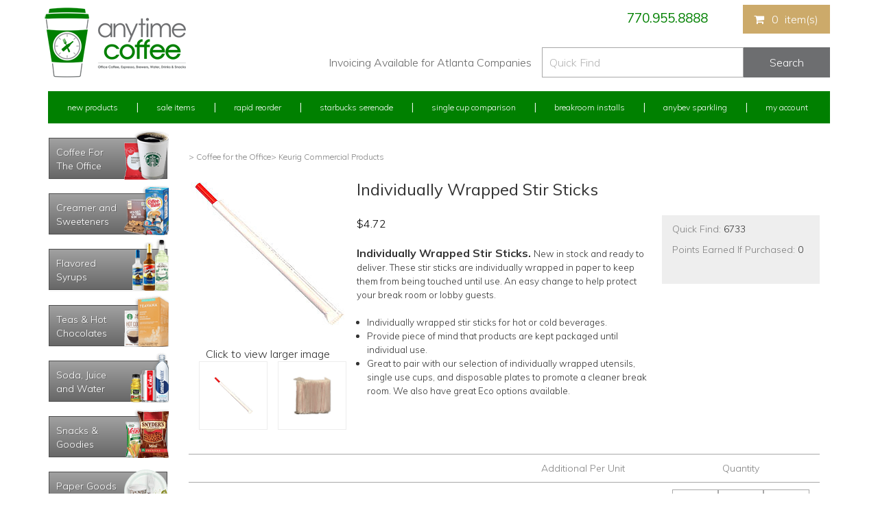

--- FILE ---
content_type: text/html;charset=iso-8859-1
request_url: https://www.anytimecoffee.com/pd-individually-wrapped-stir-sticks.cfm
body_size: 17635
content:
<!DOCTYPE html>
<html>
<head>
<title>Individually Wrapped Stir Sticks</title>
<meta name="keywords" content="">
<meta name="description" content="">
<meta property="og:image" content="https://www.anytimecoffee.com/prod_images_large/iu-39.jpeg" />
<script language="Javascript" src="product_buttons.js"></script>
<!-- main JQuery 1.6.1 -->
<script language="Javascript" src="//ajax.googleapis.com/ajax/libs/jquery/1.6.1/jquery.min.js"></script>
<script>var $jq161 = jQuery.noConflict();</script>
<!-- main JQuery 1.12.4 -->
<script language="Javascript" src="//ajax.googleapis.com/ajax/libs/jquery/1.12.4/jquery.min.js"></script>
<script language="Javascript" src="https://www.anytimecoffee.com/media/jquery/jquery-migrate-1.4.1.js"></script>
<script>var jq12 = jQuery.noConflict();var $amazon = jQuery.noConflict();var $country_state = jQuery.noConflict();var $canvas = jQuery.noConflict();var $checkout = jQuery.noConflict();var $parsley = jQuery.noConflict();var $login = jQuery.noConflict();var $f = jQuery.noConflict();var $trial = jQuery.noConflict();var $j = jQuery.noConflict();var $ = jQuery.noConflict();</script>
<!-- standard Bootstrap -->
<link id="tt" rel="stylesheet" href="https://www.anytimecoffee.com/media/bootstrap/3.3.6/css/bootstrap.min.css">
<script src="https://www.anytimecoffee.com/media/bootstrap/3.3.6/js/bootstrap.min.js"></script>
<!-- standard FontAwesome -->
<link rel="stylesheet" href="https://www.anytimecoffee.com/media/font-awesome/4.6.3/css/font-awesome.min.css">
<script language="javascript" src="/jscript/prettyphoto/js/jquery.prettyPhoto.new.js"></script>
<link href="/jscript/prettyphoto/css/prettyPhoto.css" rel="stylesheet" type="text/css" />
<script type="text/javascript" charset="utf-8">
$jq161(document).ready(function(){
$jq161("a[rel^='prettyPhoto']").prettyPhoto({social_tools:false,show_title:false,allow_resize: false});
});
</script>
<script>
$(document).ready(function(){
$.post("recommend_functions.cfm",
{
type: "setUserTime",
clientUTCOffset: function getClientUTCOffset() {var d = new Date();var clientUTCOffset = d.getTimezoneOffset();return clientUTCOffset;},
checkThis: "43DE95D23D5E1AB25B28C070FDA57E03"
}/*, function(data,status){alert("Data: " + data + "\nStatus: " + status);}*/
);
});
</script>
<style>.subtle_input {display:none !important;}</style>
<script src="/jscript/mutation/mutation_events.js"></script>
<script>
var passcfid = "CFID=a125683a-8a20-4a9f-b97a-1998f42ebc37&CFTOKEN=0&jsessionid=1C05B0F2C33B919163BDACEFDE76F9DA";
</script>
<script>
var gdpr = 0;
var storename = "Anytime Coffee";
var cid = "0";
var cname = "";
var cprice_level = "0";
var pid = 1390;
var showzerotax = 0;
var rightdate = "7-12-2025";
var dayoftheweek = "1";
var righttime = "1:30:46";
var asiapayglobal = 0;
var currencytype = "$";
</script>
<script language="Javascript" src="//media.instantestore.com/jscript/jqzoom.js"></script>
<link rel="stylesheet" type="text/css" href="//media.instantestore.com/jscript/jqzoom.css" />
<script language="Javascript">
var options2 =
{
zoomType: 'reverse',
lens:true,
preloadImages: true,
zoomWidth: 250,
zoomHeight: 250,
xOffset: 10,
yOffset: 0,
title: true
};
</script>
<script>
$(document).ready(function(){
$(".BlowPic").jqzoom(options2);
});
</script>
<script>
var passcfid = "CFID=a125683a-8a20-4a9f-b97a-1998f42ebc37&CFTOKEN=0&jsessionid=1C05B0F2C33B919163BDACEFDE76F9DA";
</script>
<script>
var gdpr = 0;
var storename = "Anytime Coffee";
var cid = "0";
var cname = "";
var cprice_level = "0";
var pid = 1390;
var showzerotax = 0;
var rightdate = "7-12-2025";
var dayoftheweek = "1";
var righttime = "1:30:46";
var asiapayglobal = 0;
var currencytype = "$";
</script>
<!-- jQuery (necessary for Bootstrap's JavaScript plugins) -->
<meta name="viewport" content="width=device-width, initial-scale=1, maximum-scale=1">
<meta http-equiv="Content-Type" content="text/html; charset=utf-8" />
<!--webfont-->
<link href="//fonts.googleapis.com/css2?family=Muli:wght@300;400;700&display=swap" rel="stylesheet">
<!-- ICON FONTS -->
<!-- cart -->
<script src="images_16/simplestarterv92/js/simpleCart.min.js"> </script>
<!-- css -->
<link rel="stylesheet" href="images_16/simplestarterv92/css/flexslider.css" type="text/css" media="screen" />
<link rel="stylesheet" href="images_16/simplestarterv92/css/swiper.min.css"/>
<link rel="stylesheet" href="images_16/simplestarterv92/css/jasny-bootstrap.min.css"/>
<!-- JQUERY -->
<script src="images_16/simplestarterv92/js/jasny-bootstrap.js" type="text/javascript"></script>
<script src="https://www.anytimecoffee.com/media/js/imagesloaded.js"></script>
<script src="/jscript/fixheights.js"></script>
<script src="/jscript/swiper/js/swiper.min.js"></script>
<script src="/jscript/jquerypopup/jquery.popupoverlay.js"></script>
<link rel="stylesheet" href="//code.jquery.com/ui/1.13.2/themes/base/jquery-ui.css">
<script src="https://code.jquery.com/ui/1.13.2/jquery-ui.js"></script>
<!-- Global site tag (gtag.js) - Google Analytics -->
<script async src="https://www.googletagmanager.com/gtag/js?id=G-XDKP6RNB4C"></script>
<script>
window.dataLayer = window.dataLayer || [];
function gtag(){dataLayer.push(arguments);}
gtag('js', new Date());
gtag('config', 'G-XDKP6RNB4C');
</script>
<link href="images_16/simplestarterv92/site.css?datetime=2025-12-05 11:35:00" rel="stylesheet" type="text/css" />
<meta name="iestemplateversion" content="16">
<meta name="iespage" content="product">
</head>
<body>
<link href="/jscript/contentbuilder/assets/ies-basic/ies-snippet-content.css" rel="stylesheet" type="text/css" />
<div data-iessection="templatetop"><div class="bg-overlay" style="display: none;"></div>
<header class="navbar navbar-default">
<div class="container">
<div class="visible-xs-block col-xs-12 nopad cvtiptop iesfontfamily2">
<!-- div class="col-md-6 col-sm-6 col-xs-6 nopad-left cvtopleft" data-iestype="html">
<p>Invoicing Available for Atlanta Companies</p>
</div -->
<div class="col-xs-12 nopad-right cvtopright" data-iestype="html" style="min-height: 0px; zoom: 1;">
<a href="tel:7709558888">770.955.8888</a>
</div>
</div>
<div class="col-md-12 col-sm-12 col-xs-12 nopad cvtop iesfontfamily2">
<div class="navbar-header col-md-3 col-sm-4 col-xs-5 nopad">
<!-- NAVBAR LOGO -->
<div class="navbar-brand navbar-logo img-responsive iesfontcolor3"><div id="logo" class="logo"><a href="default.cfm"><img src="images_16/simplestarterv92/images/logo.png" border="0" alt="anytimecoffee.com"></a></div>
</div>
</div>
<div class="visible-xs-block col-xs-7 nopad cvtopright">
<div class="col-xs-8 cvlogin">
<a href="my_account.cfm">My Account</a>
</div>
<!-- MENU BUTTON -->
<button type="button" class="navbar-toggle" data-toggle="offcanvas" data-target=".navbar-collapse" data-canvas="body">
<span class="sr-only">Toggle navigation</span>
<span class="icon-bar"></span>
<span class="icon-bar"></span>
<span class="icon-bar"></span>
</button>
</div>
<div class="col-md-9 col-sm-8 col-xs-12 nopad cvtopright">
<div class="col-md-12 col-sm-12 col-xs-12 nopad-right cvtopactbtn">
<div class="col-sm-3 col-sm-3 hidden-xs col-md-offset-7 col-sm-offset-6 col-xs-offset-0 nopad-right cvcall" data-iestype="html" style="min-height: 0px; zoom: 1;">
<a href="tel:7709558888">770.955.8888</a>
</div>
<div class="visible-xs-inline-block col-xs-6 cvrapidbtn">
<a href="rapid_reorder.cfm" class="iesbackgroundcolor1 iesfontcolor3">Rapid Reorder</a>
</div><div data-ieswidget="562" class="col-md-2 col-sm-3 col-xs-6 nopad-right cvcartbtn"><div class="cartbox checkout cart-toggle iesbackgroundcolor3 iesfontcolor3" id="cd-cart-trigger" data-toggle="offcanvas" data-target="#cart-collapse" data-canvas="body">
<span class="cart"><i class="fa fa-shopping-cart" aria-hidden="true"></i></span>
<span class="cart-total-qty iesfontfamily2" id="cart-qty">0</span>
<span class="topcarttext hidden-xs">item(s)</span>
</div></div>
</div>
<div class="col-md-12 col-sm-12 col-xs-12 nopad-right secondrow">
<div class="col-md-6 col-xs-6 hidden-xs cvinv" data-iestype="html" style="min-height: 0px; zoom: 1;">
<p>Invoicing Available for Atlanta Companies</p>
</div>
<div class="col-md-6 col-sm-6 col-xs-12 nopad searchbar">
<form action="search1.cfm">
<input type="text" placeholder="Quick Find" class="search" name="Search_Term">
<input class="search-submit searchbutton" type="submit" value="Search">
</form>
</div> 
</div>
</div>
<div class="col-md-12 col-sm-12 hidden-xs cvtopnav nopad iesfontfamily2">
<div class="navbar-top iesfontcolor3">
<ul data-iestype="linkslist" class="cvtopnav">
<li><a href="new_products.cfm">New Products</a></li>
<li><a href="on_sale.cfm">Sale Items</a></li>
<li><a href="rapid_reorder.cfm">Rapid Reorder</a></li>
<li><a href="starbucks_serenade.cfm">Starbucks Serenade</a></li>
<li><a href="single-cup-coffee.cfm">Single Cup Comparison</a></li>
<li><a href="breakroom_installs.cfm">Breakroom Installs</a></li>
<li><a href="anybeb_sparkling.cfm">Anybev Sparkling</a></li>
<li class="dropdown yamm-fw">
<a href="my_account.cfm" class="dropdown-toggle disabled" data-hover="dropdown">
My Account
</a>
<ul class="yamm-content iesfontfamily2 multi-level dropdown-menu">
<li class="category2">
<a href="my_account.cfm">
My Profile
</a>
</li>
<li class="category2">
<a href="my_account_link1.cfm">
My Reminders
</a>
</li>
<li class="category2">
<a href="view_my_orders.cfm">
My Orders
</a>
</li>
<li class="category2">
<a href="rapid_reorder.cfm">
My Rapid Reorder
</a>
</li>
<li class="category2">
<a href="addressbook.cfm">
My Address Book
</a>
</li>
<li class="category2">
<a href="show_wish_list.cfm">
My Stocklist
</a>
</li>
</ul>
</li>
</ul>
</div>
</div>
</div>
</div>
</header>
</div>
<div class="container iesfontfamily2"><div class="col-md-2 col-sm-2 nopad-left">
<div class="template-left-border" data-iessection="templateleft">
<div class="vnavbar navbar-collapse collapse" id="MainMenu" role="navigation">
<div class="visible-xs-block vnavbarli">
<a href="default.cfm">Home</a>
</div>
<div class="visible-xs-block vnavbarli">
<a href="rapid_reorder.cfm" class="cvrapidleftbtn">Rapid Reorder</a>
</div>
<div class="list-group panel sub-1">
<a href="cat-coffee-for-the-office.cfm" id="cat1" class="list-group-item list-group-item-success category1" data-toggle="collapse" data-target="#cat1_1" data-parent="#MainMenu">
<div class="leftmenutext">Coffee For<br>The Office</div>
<div class="leftmenuimg"><img src="images_16/simplestarterv92/images/coffeeoffice.png"></div>
</a>
<div class="collapse category2 sub-2 hidden-lg hidden-md hidden-sm" id="cat1_1">
<a href="cat-starbucks-serenade-whole-bean.cfm" class="list-group-item" data-parent="#SubMain1">
Starbucks Serenade Whole Bean</a>
<a href="cat-ground-office-coffee.cfm" class="list-group-item" data-parent="#SubMain1">
Ground Office Coffee</a>
<a href="cat-caribou-coffee-whole-bean-machine.cfm" class="list-group-item" data-parent="#SubMain1">
Caribou Coffee Whole Bean Machine</a>
<a href="cat-atlanta-flavia-coffee.cfm" class="list-group-item" data-parent="#SubMain1">
Flavia Single Cup Coffee</a>
<a href="cat-keurig-k-cups-coffee-service.cfm" class="list-group-item" data-parent="#SubMain1">
Keurig Office Coffee Service</a>
</div>
</div>
<div class="list-group panel sub-1">
<a href="cat-coffee-service-creamer.cfm" id="cat2" class="list-group-item list-group-item-success category1" data-toggle="collapse" data-target="#cat1_2" data-parent="#MainMenu">
<div class="leftmenutext padtop5">Creamer and Sweeteners</div>
<div class="leftmenuimg"><img src="images_16/simplestarterv92/images/Coffee-Mate-French-Vanilla-50-count.png"></div>
</a>
<div class="collapse category2 sub-2 hidden-lg hidden-md hidden-sm" id="cat1_2">
<a href="cat-coffee-mate-liquid-creamer.cfm" class="list-group-item" data-parent="#SubMain1">
Coffee Mate Liquid Creamer</a>
<a href="cat-coffee-mate-powder-creamer-canisters.cfm" class="list-group-item" data-parent="#SubMain1">
Coffee Mate Powder Creamer Canisters</a>
<a href="cat-bulk-non-dairy-and-half-half-creamers.cfm" class="list-group-item" data-parent="#SubMain1">
Bulk Non Dairy and Half &amp; Half Creamers</a>
<a href="cat-coffee-service-powder-creamer.cfm" class="list-group-item" data-parent="#SubMain1">
Coffee Service Powder Creamer</a>
<a href="cat-coffee-service-sugar.cfm" class="list-group-item" data-parent="#SubMain1">
Coffee Service Sugar</a>
<a href="cat-flavored-liquid-syrups.cfm" class="list-group-item" data-parent="#SubMain1">
Flavored Liquid Syrups</a>
</div>
</div>
<div class="list-group panel sub-1">
<a href="cat-flavored-liquid-syrups.cfm" id="cat133" class="list-group-item list-group-item-success category1">
<div class="leftmenutext padtop5">Flavored Syrups</div>
<div class="leftmenuimg"><img src="images_16/simplestarterv92/images/flavoured-syrups.png"></div>
</a>
</div>
<div class="list-group panel sub-1">
<a href="cat-coffee-service-teas.cfm" id="cat3" class="list-group-item list-group-item-success category1" data-toggle="collapse" data-target="#cat1_3" data-parent="#MainMenu">
<div class="leftmenutext">Teas &amp; Hot Chocolates</div>
<div class="leftmenuimg"><img src="images_16/simplestarterv92/images/Starbucks-Hot-Cocoa.png"></div>
</a>
<div class="collapse category2 sub-2 hidden-lg hidden-md hidden-sm" id="cat1_3">
<a href="cat-tazo-tea.cfm" class="list-group-item" data-parent="#SubMain1">
Tazo Tea</a>
<a href="cat-bigelow-classic-teas.cfm" class="list-group-item" data-parent="#SubMain1">
Bigelow Classic Teas</a>
<a href="cat-bigelow-herbal-teas.cfm" class="list-group-item" data-parent="#SubMain1">
Bigelow Herbal Teas</a>
<a href="cat-bigelow-green-tea.cfm" class="list-group-item" data-parent="#SubMain1">
Bigelow Green Tea</a>
<a href="cat-bigelow-teas-by-the-case-variety.cfm" class="list-group-item" data-parent="#SubMain1">
Bigelow Tea by the Case (Variety)</a>
<a href="cat-hot-chocolate-apple-cider.cfm" class="list-group-item" data-parent="#SubMain1">
Hot Chocolate &amp; Apple Cider</a>
</div>
</div>
<div class="list-group panel sub-1">
<a href="cat_soda.cfm" id="cat4" class="list-group-item list-group-item-success category1" data-toggle="collapse" data-target="#cat1_4" data-parent="#MainMenu">
<div class="leftmenutext">Soda, Juice and Water</div>
<div class="leftmenuimg"><img src="images_16/simplestarterv92/images/dasani-sparkling-meyer-lemon-12-oz-can.png"></div>
</a>
<div class="collapse category2 sub-2 hidden-lg hidden-md hidden-sm" id="cat1_4">
<a href="cat_can.cfm" class="list-group-item" data-parent="#SubMain1">
Can Drinks</a>
<a href="cat_diet.cfm" class="list-group-item" data-parent="#SubMain1">
Diet Can Drinks (12 Packs)</a>
<a href="cat_atlantabottledwater.cfm" class="list-group-item" data-parent="#SubMain1">
Bottled Water Brands</a>
<a href="cat_atlantacokedelivery.cfm" class="list-group-item" data-parent="#SubMain1">
Bottled Drinks (Sold in Singles)</a>
<a href="cat_minutemaidjuice.cfm" class="list-group-item" data-parent="#SubMain1">
Juices and Fruit Drinks</a>
<a href="cat_v8_juice_fusion_splash.cfm" class="list-group-item" data-parent="#SubMain1">
V8 Vegetable Juice</a>
<a href="cat_glaceau_vitamin_water.cfm" class="list-group-item" data-parent="#SubMain1">
Vitamin Waters</a>
<a href="cat_poweradebottles.cfm" class="list-group-item" data-parent="#SubMain1">
Sports Drinks</a>
<a href="cat_lacroixwater.cfm" class="list-group-item" data-parent="#SubMain1">
La Croix Sparkling Water</a>
<a href="cat_energydrinks.cfm" class="list-group-item" data-parent="#SubMain1">
Energy Drinks</a>
</div>
</div>
<div class="list-group panel sub-1">
<a href="cat_snacks.cfm" id="cat5" class="list-group-item list-group-item-success category1" data-toggle="collapse" data-target="#cat1_5" data-parent="#MainMenu">
<div class="leftmenutext">Snacks &amp; Goodies</div>
<div class="leftmenuimg"><img src="images_16/simplestarterv92/images/Snyders-Mini-Pretzels.png"></div>
</a>
<div class="collapse category2 sub-2 hidden-lg hidden-md hidden-sm" id="cat1_5">
<a href="cat-variety-bags.cfm" class="list-group-item" data-parent="#SubMain1">
Variety Bags</a>
<a href="cat-non-gmo-gluten-free-whole-grain-snacks.cfm" class="list-group-item" data-parent="#SubMain1">
Non GMO /Gluten Free / Whole Grain Snacks</a>
<a href="cat_pretzelsandcombos.cfm" class="list-group-item" data-parent="#SubMain1">
Pretzels and Combos</a>
<a href="cat-chips-deli-size.cfm" class="list-group-item" data-parent="#SubMain1">
Chips (Deli Size)</a>
<a href="cat_chips_individual.cfm" class="list-group-item" data-parent="#SubMain1">
Chips (Snack Size)</a>
<a href="cat_cookiesandcrackers.cfm" class="list-group-item" data-parent="#SubMain1">
Cookies and Crackers</a>
<a href="cat_trail.cfm" class="list-group-item" data-parent="#SubMain1">
Trail Mixes and Nuts</a>
<a href="cat-sensiblesnacks.cfm" class="list-group-item" data-parent="#SubMain1">
Sensible Snacks (Low Fat, Low Calorie, Natural)</a>
<a href="cat-refrigerated-items.cfm" class="list-group-item" data-parent="#SubMain1">
Refrigerated Items</a>
<a href="cat_granolabars.cfm" class="list-group-item" data-parent="#SubMain1">
Granola &amp; Cereal Bars (Other Natural Snacks)</a>
<a href="cat_microwavepopcorn.cfm" class="list-group-item" data-parent="#SubMain1">
Microwave &amp; Flavored Popcorn</a>
<a href="cat_candy1.cfm" class="list-group-item" data-parent="#SubMain1">
Candy, Gum and Mints</a>
<a href="cat-assorted-minis-and-candies.cfm" class="list-group-item" data-parent="#SubMain1">
Assorted Mini's and Candies</a>
<a href="cat_poptarts.cfm" class="list-group-item" data-parent="#SubMain1">
Pastry &amp; Pop Tarts</a>
<a href="cat_oatmealgritsmaruchansoup.cfm" class="list-group-item" data-parent="#SubMain1">
Oatmeal, Grits and Soups</a>
<a href="cat_snacks_goodies.cfm" class="list-group-item" data-parent="#SubMain1">
Goodies by the Box (Bulk)</a>
<a href="cat-vegan-snacks.cfm" class="list-group-item" data-parent="#SubMain1">
Vegan Snacks</a>
</div>
</div>
<div class="list-group panel sub-1">
<a href="cat-coffee-service-paper-goods.cfm" id="cat6" class="list-group-item list-group-item-success category1" data-toggle="collapse" data-target="#cat1_6" data-parent="#MainMenu">
<div class="leftmenutext">Paper Goods &amp; Other Supplies</div>
<div class="leftmenuimg"><img src="images_16/simplestarterv92/images/Dixie-Perfectouch.png"></div>
</a>
<div class="collapse category2 sub-2 hidden-lg hidden-md hidden-sm" id="cat1_6">
<a href="cat-cleaning-supplies.cfm" class="list-group-item" data-parent="#SubMain1">
Cleaning Supplies</a>
<a href="cat-cold-cups-and-lids.cfm" class="list-group-item" data-parent="#SubMain1">
Cold Cups and Lids</a>
<a href="cat-ketchup-mustard-mayo-packs.cfm" class="list-group-item" data-parent="#SubMain1">
Condiment Packs</a>
<a href="cat-eco-products.cfm" class="list-group-item" data-parent="#SubMain1">
Eco Products</a>
<a href="cat-first-aid-and-medicines.cfm" class="list-group-item" data-parent="#SubMain1">
First Aid and Medicines</a>
<a href="cat-hot-cups-and-lids.cfm" class="list-group-item" data-parent="#SubMain1">
Hot Cups and Lids</a>
<a href="cat-paper-towels-tissues-and-napkins.cfm" class="list-group-item" data-parent="#SubMain1">
Paper Towels, Tissues and Napkins</a>
<a href="cat-plastic-utensils-and-table-covers.cfm" class="list-group-item" data-parent="#SubMain1">
Plastic Utensils and Table Covers</a>
<a href="cat-plates-bowls-and-straws.cfm" class="list-group-item" data-parent="#SubMain1">
Plates, Bowls and Straws</a>
<a href="pd_coffee.cfm" class="list-group-item" data-parent="#SubMain1">
Coffee Filters</a>
<a href="pd_stir.cfm" class="list-group-item" data-parent="#SubMain1">
Stir Stix (1000 count)</a>
</div>
</div>
<div class="list-group panel sub-1">
<a href="cat-commercial-coffee-equipment.cfm" id="cat7" class="list-group-item list-group-item-success category1" data-toggle="collapse" data-target="#cat1_7" data-parent="#MainMenu">
<div class="leftmenutext">Coffee Equipment</div>
<div class="leftmenuimg"><img src="images_16/simplestarterv92/images/Flavia-C500.png"></div>
</a>
<div class="collapse category2 sub-2 hidden-lg hidden-md hidden-sm" id="cat1_7">
<a href="cat-commercial-coffee-service-brewers.cfm" class="list-group-item" data-parent="#SubMain1">
Commercial Coffee Service Brewers</a>
<a href="cat-filtered-water-coolers.cfm" class="list-group-item" data-parent="#SubMain1">
Filtered Water Coolers</a>
<a href="cat-coke-coolers-and-vending-machines.cfm" class="list-group-item" data-parent="#SubMain1">
Coke Coolers and Vending Machines</a>
<a href="cat-coffee-service-accessories.cfm" class="list-group-item" data-parent="#SubMain1">
Coffee Service Accessories &amp; Organizers</a>
</div>
</div>
<div class="list-group panel sub-1">
<a href="cat-cleaning-supplies.cfm" id="cat9" class="list-group-item list-group-item-success category1" data-parent="#MainMenu">
<div class="leftmenutext">Cleaning Supplies</div>
<div class="leftmenuimg"><img src="images_16/simplestarterv92/images/soft-soap.png"></div>
</a>
</div>
<div class="list-group panel sub-1">
<a href="cat-about-us.cfm" id="cat8" class="list-group-item list-group-item-success category1" data-parent="#MainMenu">
<div class="leftmenutext padtop25">About Us</div>
<div class="leftmenuimg truckimg"><img src="images_16/simplestarterv92/images/abtus.png"></div>
</a>
</div>
<div class="visible-xs-block vnavbarli">
<a href="my_account.cfm">My Account</a>
</div>
<div class="visible-xs-block vnavbarli">
<a href="new_products.cfm">New Products</a>
</div>
<div class="visible-xs-block vnavbarli">
<a href="on_sale.cfm">Sale Items</a>
</div>
<div class="visible-xs-block vnavbarli">
<a href="cat-starbucks-serenade-whole-bean.cfm">Starbucks Serenade</a>
</div>
<div class="visible-xs-block vnavbarli">
<a href="coffee_service.cfm">Single Cup Comparison</a>
</div>
<div class="visible-xs-block vnavbarli">
<a href="micro_markets.cfm">Breakroom Installs</a>
</div>
<div class="visible-xs-block vnavbarli">
<a href="tel:7709558888">770.955.8888</a>
</div>
</div>
</div>
</div><div class="col-md-10 col-sm-10 col-xs-12 mainbody">
<div style="display:block">
<LINK href="product_page.css?d=2025-12-05_11:35:00" type=text/css rel=stylesheet>
<LINK href="product_page5050.css?d=2025-12-05_11:35:00" type=text/css rel=stylesheet>
<script type="text/javascript">
var test_request = null;
try
{
test_request = new XMLHttpRequest();
}
catch(trymicrosoft)
{
try
{
test_request = new ActiveXObject("Msxml2.XMLHTTP");
}
catch(othermicrosoft)
{
try
{
test_request = new ActiveXObject("Microsoft.XMLHTTP");
}
catch(failed)
{
test_request = null;
}
}
}
if(test_request == null)
{
}
else
{
}
</script>
<!--step1-->
<script language="javascript" src="product_images.js"></script>
<script language="javascript">
function Review_View_All(All_Review, Hash_Code, ID)
{
a = "product_review_all.cfm?All_Review=" + All_Review + "&Hash_Code=" + Hash_Code + "&ID=" + ID;
height = screen.availHeight - 200;
width = screen.availWidth - 200;
window.open(a,'popup','directories=no,height=' + height + ',location=no,menubar=no,resizable=yes,scrollbars=yes,status=yes,toolbar=no,width=' + width);
}
</script>
<style>img.crosssellimg { max-width:80px; max-height:80px; width:expression(document.body.clientWidth > 80? "80px": "auto" ); }</style>
<script>
function addwishlisticon(productID, status){
if(status == 1){
$('.optionerror').html('');
document.Forward_To.id = 'productForm';
var url = 'check_option.cfm';
var posting = $.post( url, $('#productForm').serialize());
posting.done(function( data ) {
var optioninfo = JSON.parse(data.trim());
var optionerror = 0;
if(optioninfo['OPTIONERRORID'].length !== 0){
for(i=0;i<optioninfo['OPTIONERRORID'].length;i++){
$('#' + optioninfo['OPTIONERRORID'][i]).html(optioninfo['OPTIONERROR'][i]);
$('#' + optioninfo['OPTIONERRORID'][i]).addClass('optionerror');
}
var optionerror = 1;
}
if(optionerror == 0){
updateWishList(productID,status);
}
});
}
else{
updateWishList(productID,status);
}
}
function updateWishList(productID,status){
var currentWishListCount = 0;
var addedWishListMessage = "Item added to wishlist for 30 days!";
if(status == 1){
$.post('add_wish_list.cfm', $('form[name="Forward_To"]').serialize(),function( data ) {
currentWishListCount = data.split('<input type="hidden" name="PID"').length - 1;
$('.product-wishlist-icon i').removeClass('fa-heart-o').addClass('fa-heart');
$('.product-wishlist-icon').attr('onclick','javascript:addwishlisticon(' + productID + ',0);');
$('.product-wish-list-label').html(addedWishListMessage);
$('.topwishlisticon .totalwishlist').html(currentWishListCount);
if(currentWishListCount < 1)
$('.topwishlisticon').hide();
else
$('.topwishlisticon').show();
});
}
else{
$.post('process_wish_list.cfm', {PID:productID, status:status},function( data ) {
var obj = $.parseJSON(data.trim());
if (typeof obj == "object"){
if(obj.WishListCount != undefined){
currentWishListCount = obj.WishListCount;
}
}
$('.product-wishlist-icon i').removeClass('fa-heart').addClass('fa-heart-o');
$('.product-wishlist-icon').attr('onclick','javascript:addwishlisticon(' + productID + ',1);');
$('.product-wish-list-label').html('');
$('.topwishlisticon .totalwishlist').html(currentWishListCount);
if(currentWishListCount < 1)
$('.topwishlisticon').hide();
else
$('.topwishlisticon').show();
});
}
}
</script>
<script type="text/javascript" charset="utf-8">
$jq161(document).ready(function(){
$jq161("a[rel^='lightbox']").prettyPhoto({social_tools:false,show_title:false,allow_resize: false});
});
</script>
<script type="text/javascript" src="/ajaxparser/ajax-client-loading.js"></script>
<script type="text/javascript" src="/ajaxparser/ajax-parser-html.js"></script>
<script language="javascript">
function ajaxautorecalc(status)
{
var ajaxRequest = new AjaxRequest("ajax_auto_recalculate.cfm?PID=" + document.Forward_To.PID.value);
//ajaxRequest.setLoadingContainer("errorQ3");
//ajaxRequest.addNamedFormElements("questionChoosen3","Answer3");
//ajaxRequest.setEchoDebugInfo();
ajaxRequest.addNamedFormElements(
"Option1",
"quantityx1286",
"quantityx1287",
"P_List","currentPriceLevel","ori_script_name","QuantityOrdered","QBulkCount","quantitydisabled");
ajaxRequest.sendRequest();
}
</script>
<style type="text/css">
.bigger_price_show_class
{
}
</style>
<style type="text/css">
.prod_option_personalization_header
{
font-size:15px
}
</style>
<!--prodImage-->
</div>
<table width="100%"><tr><td align="right"></td></tr></table>
<form action="add_to.cfm" method="post" name="Forward_To" style="margin-top:0px;margin-bottom:0px;" class="productaddtocartform">
<script language="javascript">
function getTotalProducts()
{
totalProductCount = 0;
eval("eachProductCount = document.Forward_To.quantityx" + "1286" + ".value;");
totalProductCount += parseInt(eachProductCount);
eval("eachProductCount = document.Forward_To.quantityx" + "1287" + ".value;");
totalProductCount += parseInt(eachProductCount);
if(document.Forward_To.QuantityOrdered !== undefined)
{
document.Forward_To.QuantityOrdered.value = totalProductCount;
}
}
</script>
<input type="hidden" value="quantityx1286,quantityx1287" name="combination">
<input type="hidden" value="0,15.73" name="pricelist">
<input type="hidden" name="Cart_ID" value="FA6AB53D-AFA7-4F84-AF268DF331DC48B6">
<input type="hidden" name="Wish_ID" value="F6F6A67D-2994-4100-980497203434351B">
<input type="hidden" name="Upsell_PID" value="">
<input type="hidden" name="Upsell_QuantityOrdered" value="1">
<input type="hidden" name="ori_script_name" value="/pd-individually-wrapped-stir-sticks.cfm">
<input type="hidden" name="PID" value="1390">
<input type="hidden" name="Route_To" value="Add To Cart">
<meta property="og:type" content="product" /><meta property="og:title" content="Individually Wrapped Stir Sticks" /><meta property="og:description" content="Individually Wrapped Stir Sticks. New in stock and ready to deliver. These stir sticks are individually wrapped in paper to keep them from being touched until use. An easy change to help protect your break room or lobby guests.&nbsp;
Individually wrapped stir sticks for hot or cold beverages.&nbsp;
Provide piece of mind that products are kept packaged until individual&nbsp;use.
Great to pair with our selection of&nbsp;individually&nbsp;wrapped utensils, single use cups, and disposable plates to promote a cleaner break room. We also have great Eco options available.&nbsp;
" /><meta property="og:url" content="https://www.anytimecoffee.com/pd-individually-wrapped-stir-sticks.cfm" /><meta property="og:site_name" content="Anytime Coffee" /><meta property="og:image" content="https://www.anytimecoffee.com/prod_images_large/iu-39.jpeg"><meta property="product:price:amount" content="4.72"><meta property="product:price:currency" content="USD"><link rel="canonical" href="https://www.anytimecoffee.com/pd-individually-wrapped-stir-sticks.cfm" /><div itemscope itemtype="http://schema.org/Product"><meta itemprop="productID" content="1390"><meta itemprop="name" content="Individually Wrapped Stir Sticks"><meta itemprop="description" content="Individually Wrapped Stir Sticks. New in stock and ready to deliver. These stir sticks are individually wrapped in paper to keep them from being touched until use. An easy change to help protect your break room or lobby guests.&nbsp;
Individually wrapped stir sticks for hot or cold beverages.&nbsp;
Provide piece of mind that products are kept packaged until individual&nbsp;use.
Great to pair with our selection of&nbsp;individually&nbsp;wrapped utensils, single use cups, and disposable plates to promote a cleaner break room. We also have great Eco options available.&nbsp;
"><meta itemprop="image" content="https://www.anytimecoffee.com/prod_images_large/iu-39.jpeg"><span itemprop="model" content="6733"><link itemprop="url" href="https://www.anytimecoffee.com/pd-individually-wrapped-stir-sticks.cfm" /><div class="price_vert" itemprop="offers" itemscope itemtype="http://schema.org/Offer"><meta itemprop="priceCurrency" content="USD" /><meta itemprop="price" content="4.72"><link itemprop="itemCondition" href="https://schema.org/NewCondition"/><link itemprop="availability" href="https://schema.org/InStock" /></div><div class="clear"></div></div> 
<!--<script language="Javascript" src="//ajax.googleapis.com/ajax/libs/jquery/1.5.2/jquery.min.js"></script>-->
<!-- Custom styles for this template -->
<div class="cont-fix col-md-12 col-sm-12 col-xs-12 nopad iesfontfamily2 iesfontcolor2">
<!-- Example row of columns -->
<div class="buttertop col-md-12 col-sm-12 col-xs-12 nopad">
<div class="col-md-12 col-sm-12 col-xs-12 nopad-left breadcrumbs">
<a href='cat-coffee-for-the-office.cfm' class=''>>&nbsp;Coffee for the Office</a><a href='cat-keurig-k-cups-coffee-service.cfm' class=''>>&nbsp;Keurig Commercial Products</a>
</div>
<div class="col-md-12 col-sm-12 col-xs-12 nopad prodtopdescription">
<!--startTopDescription--><!--endTopDescription-->
</div>
</div>
<div class="col-md-12 col-sm-12 col-xs-12 nopad prodtop">
<div class="desktop-slider col-md-3 col-sm-3 col-xs-12 nopad">
<div class="col-md-12 col-sm-12 hidden-xs nopad big-image" id="product_page_pic">
<img id="zoom_01" src="prod_images_large/iu-39.jpeg" border="0" alt="Individually Wrapped Stir Sticks" title="Individually Wrapped Stir Sticks" data-zoom-image="prod_images_blowup/iu-39LG.jpg"> <br/><center>click to see larger image</center>
<br/>Click to view larger image
</div>
<div class="col-md-12 col-sm-12 hidden-xs nopad desktop-alt">
<ul id="list_image" class="image-list">
<li id="dot1" class="product_page_morepic" onclick="javascript:showOnlyImage(1);">
<a href="javascript:void(0);" data-image="prod_images_blowup/iu-39LG.jpg" data-zoom-image="prod_images_blowup/iu-39LG.jpg" onclick="javascript:showOnlyImage(1);"><img src="prod_images_large/iu-39.jpeg" border="0" id="dotimg1"/></a>
</li>
<li id="dot2" class="product_page_morepic">
<a href="javascript:void(0);" data-image="prod_images_blowup/wrappedStraws5in.jpg" data-zoom-image="prod_images_blowup/wrappedStraws5in.jpg" onclick="javascript:showOnlyImage(2);"><img src="prod_images_large/wrappedStraws5in.jpg" border="0" id="dotimg2"/></a>
</li>
</ul>
</div>
<div class="visible-xs-block col-xs-12 nopad swiper-pic-slider">
<div class="mobile-prod-title col-xs-12 nopad">
<h3 class='prod_product_name_header'>Individually Wrapped Stir Sticks </h3>
</div>
<div id="swiper-product-page-pic" class="col-xs-12">
<link rel="stylesheet" href="/jscript/swiper/css/swiper.min.css">
<div class="swiper-container">
<div class="swiper-wrapper">
<div class="swiper-slide">
<img id="zoom_01" src="prod_images_large/iu-39.jpeg" border="0" alt="Individually Wrapped Stir Sticks" title="Individually Wrapped Stir Sticks" data-zoom-image="prod_images_blowup/iu-39LG.jpg"> <br/><center>click to see larger image</center>
</div>
<div class="swiper-slide">
<img id="zoom_01" src="prod_images_large/wrappedStraws5in.jpg" border="0" alt="Individually Wrapped Stir Sticks" title="Individually Wrapped Stir Sticks" data-zoom-image="prod_images_blowup/wrappedStraws5in.jpg"> <br/><center>click to see larger image</center>
</div>
<div class="swiper-slide">
<!--prodImage_3-->
</div>
<div class="swiper-slide">
<!--prodImage_4-->
</div>
</div>
<!-- Add Pagination -->
<div class="swiper-pagination"></div>
</div>
<!-- Swiper JS -->
<script src="/jscript/swiper/js/swiper.min.js"></script>
</div>
</div>
<div class="product_pic_space col-md-12 col-sm-12 col-xs-12 nopad">
<div class="social-share col-md-12 col-sm-12 col-xs-12 nopad" id="social_network">
</div>
</div>
</div>
<div class="col-md-9 col-sm-9 col-xs-12 nopad-right dtop-prod-title">
<h3 class='prod_product_name_header'>Individually Wrapped Stir Sticks </h3>
</div>
<div class="col-md-6 col-sm-6 col-xs-12 cvtopmid">
<div class="col-md-12 col-sm-12 col-xs-12 nopad product-details">
<div class="col-md-12 col-sm-12 col-xs-12 nopad relatedcolors_section"></div>
<div id="changePrice5" class="prod-price col-md-12 col-sm-12 col-xs-12 nopad">
<span class='prod_your_price_currency_type'><span class='bigger_price_show_class'>$</span></span><span class='prod_your_price_correct_price'><span class='bigger_price_show_class'>4.72</span></span><br/>
</div>
<!--startStockNotification-->
<div class="col-md-12 col-sm-12 col-xs-12 nopad prodstock">
<a class="default_add_to_cart" href="" ></a>
</div>
<!--endStockNotification-->
<div class="customdesc col-md-12 col-sm-12 col-xs-12 nopad">
<div class="col-md-12 col-sm-12 col-xs-12 nopad title-customdesc">
Description
</div>
<div class="col-md-12 col-sm-12 col-xs-12 nopad prod-description">
<span style="font-size: 12pt; font-weight: bold;">Individually Wrapped Stir Sticks.</span> <span style="font-size: 10pt;">New in stock and ready to deliver. These stir sticks are individually wrapped in paper to keep them from being touched until use. An easy change to help protect your break room or lobby guests.&nbsp;</span>
<div><span style="font-size: 10pt;"><br />
</span></div>
<div>
<ul>
<li><span style="font-size: 10pt;">Individually wrapped stir sticks for hot or cold beverages.&nbsp;</span></li>
<li><span style="font-size: 13.3333px;">Provide piece of mind that products are kept packaged until individual&nbsp;use.</span></li>
<li><span style="font-size: 13.3333px;">Great to pair with our selection of&nbsp;individually&nbsp;wrapped utensils, single use cups, and disposable plates to promote a cleaner break room. We also have great Eco options available.&nbsp;</span></li>
</ul></div> 
</div>
</div>
</div>
</div>
<div class="col-md-3 col-sm-3 col-xs-12 nopad prodtopright">
<div class="col-md-12 col-sm-12 col-xs-12 product-extradetails">
<div class="product-manuname extradetails-title">
</div>
<div class="product-manuname">
</div>
</div>
<div class="col-md-12 col-sm-12 col-xs-12 product-extradetails">
<div class="product-qkn extradetails-title">
Quick Find:
</div>
<div class="product-qkn manufacturer_no">
6733
</div>
</div>
<div class="col-md-12 col-sm-12 col-xs-12 product-extradetails">
<div class="product-ptsearn extradetails-title">
Points Earned If Purchased:
</div>
<div class="product-ptsearn">
0
</div>
</div>
<div class="col-md-12 col-sm-12 col-xs-12 product-extradetails">
<div class="product-ptsr extradetails-title">
</div>
<div class="product-ptsr">
</div>
</div>
</div>
</div>
<div class="col-md-12 col-sm-12 col-xs-12 nopad prodmidact">
<div class="col-md-12 col-sm-12 col-xs-12 nopad prodops">
<div class="col-md-12 col-sm-12 col-xs-12 nopad optiontitle">
</div>
<div class="col-md-12 col-sm-12 col-xs-12 nopad optioninstruct">
</div>
<div class="col-md-12 col-sm-12 col-xs-12 nopad optionlihead">
<div class="col-md-6 col-sm-6 col-xs-5 optionname">
</div>
<div class="col-md-3 col-sm-3 col-xs-3 optionprice">
Additional Per Unit
</div>
<div class="col-md-3 col-sm-3 col-xs-4 optionqty">
Quantity
</div>
</div>
<div class="col-md-12 col-sm-12 col-xs-12 nopad optionli">
<div class="col-md-6 col-sm-6 col-xs-5 optionname">
Individually Wrapped Plastic 5 inch - 500 ct 
</div>
<div class="col-md-3 col-sm-3 col-xs-3 optionprice">
&nbsp;
</div>
<div class="col-md-3 col-sm-3 col-xs-4 optionqty">
<div class="col-md-12 col-sm-12 col-xs-12 nopad optionqtydiv">
<div class="col-md-4 col-sm-4 col-xs-4 nopad optionqtycol minus">
-
</div>
<div class="col-md-4 col-sm-4 col-xs-4 nopad">
<input type='text' size='3' name='quantityx1286' value='0' onkeyup='javascript:getTotalProducts();ajaxautorecalc();'>
</div>
<div class="col-md-4 col-sm-4 col-xs-4 nopad optionqtycol add">
+
</div>
</div>
</div>
</div>
<div class="col-md-12 col-sm-12 col-xs-12 nopad optionli">
<div class="col-md-6 col-sm-6 col-xs-5 optionname">
Individually Wrapped Wooden 7.5 inch - 500ct 
</div>
<div class="col-md-3 col-sm-3 col-xs-3 optionprice">
Add $15.73
</div>
<div class="col-md-3 col-sm-3 col-xs-4 optionqty">
<div class="col-md-12 col-sm-12 col-xs-12 nopad optionqtydiv">
<div class="col-md-4 col-sm-4 col-xs-4 nopad optionqtycol minus">
-
</div>
<div class="col-md-4 col-sm-4 col-xs-4 nopad">
<input type='text' size='3' name='quantityx1287' value='0' onkeyup='javascript:getTotalProducts();ajaxautorecalc();'>
</div>
<div class="col-md-4 col-sm-4 col-xs-4 nopad optionqtycol add">
+
</div>
</div>
</div>
</div>
</div>
<!--Quantity box-->
<div class="col-md-6 col-sm-6 col-xs-12 col-md-offset-3 col-sm-offset-3 col-xs-offset-0 prodqtybox">
<div class="col-md-5 col-sm-6 col-xs-6 nopad custom-qty-text">
</div>
<div class="col-md-7 col-sm-6 col-xs-6 nopad-right optionqty qty-field">
<div class="col-md-12 col-sm-12 col-xs-12 nopad optionqtydiv">
<div class="col-md-4 col-sm-4 col-xs-4 nopad optionqtycol minus">
-
</div>
<div class="col-md-4 col-sm-4 col-xs-4 nopad sglqty">
</div>
<div class="col-md-4 col-sm-4 col-xs-4 nopad optionqtycol add">
+
</div>
</div>
</div>
</div>
<!--end quantity box-->
<div id="prod-page-reg prod-mobile-only" class="col-md-12 col-sm-12 col-xs-12 nopad">
<div class="cart-and-list-buttons col-md-12 col-sm-12 col-xs-12 nopad">
<div class="col-md-3 col-md-offset-6 col-sm-6 col-sm-offset-0 col-xs-6 col-xs-offset-0 wishbtn">
<button type="button" class="btn btn-add-to-wish-list iesfontcolor2" onclick="javascript:wishbutton()">Add To Stocklist</button>
</div>
<div class="col-md-3 col-sm-6 col-xs-6 cartbtn">
<button type="button" class="btn btn-add-to-cart iesfontfamily3 iesfontcolor3 iesbackgroundcolor3" onclick="javascript:cartbutton()">Add To Cart</button>
</div>
</div>
</div>
</div>
<div class="prodvid col-md-12 col-sm-12 col-xs-12 nopad">
</div>
<div class="prodnotes col-md-12 col-sm-12 col-xs-12 nopad">
</div>
</form>
<div class="col-md-12 col-sm-12 col-xs-12 nopad cross_sell_listing">
<div class="mainheader primary_color xsell_header_text">
Customers who bought this item also bought
</div>
<div class="col-md-12 col-sm-12 hidden-xs nopad xsellhead">
<div class="col-md-5 col-sm-5 col-xs-5 nopad">
</div>
<div class="xsellhead-price col-md-2 col-sm-2 col-xs-2 nopad">
Price
</div>
<div class="xsellhead-qty col-md-2 col-sm-2 col-xs-2 nopad">
Quantity
</div>
<div class="xsellhead-btn col-md-3 col-sm-3 col-xs-3 nopad">
</div>
</div>
<div class="col-md-12 col-sm-12 col-xs-12 nopad">
<!--startProdUpsellEach-->
<div class="product_vert col-md-12 col-sm-12 col-xs-6 nopad">
<div class="photo_box_front col-md-1 col-sm-1 col-xs-12 nopad">
<div class="prod_listing_photo_front image_styles product_pic_div">
<a href="pd-rice-cakes-skinny-pop-and-kind-variety---30-count.cfm">
<img class="crosssellimg" src="prod_images_small/SkinnyPopTrio.jpg" border="0" alt="
Rice Cakes, Skinny Pop and Kind Variety - 30 Count">
</a>
</div>
</div>
<div class="product_details product_name col-md-4 col-sm-4 col-xs-12">
<a href="pd-rice-cakes-skinny-pop-and-kind-variety---30-count.cfm">
Rice Cakes, Skinny Pop & Kind Variety Pack - 30 Count
</a>
</div>
<div class="product_details product_price col-md-2 col-sm-2 col-xs-12 nopad">
<div class="product_price textbold">
<span class="upsell_currency_type">$</span><span class="upsell_price">28.91</span>
</div>
</div>
<div class="product_details product_xqty col-md-2 col-sm-2 col-xs-12 nopad">
<!-- to add qty box -->
<form action="add_to_cart.cfm?ORQD=0" method="post" name="PCart1251">
<input type="hidden" name="PID" value="1251">
<input type="text" name="QTY" size="4" maxlength="10" value="1">
</form>
</div>
<div class="product_details product_link col-md-3 col-sm-3 col-xs-12">
<!-- to add add to cart -->
<a class="upsell_add_to_cart" href="javascript:document.PCart
1251
.submit();">
Add To Cart
</a>
</div>
<div class="cartmedium">
</div>
</div>
<!--startProdUpsellEach-->
<div class="product_vert col-md-12 col-sm-12 col-xs-6 nopad">
<div class="photo_box_front col-md-1 col-sm-1 col-xs-12 nopad">
<div class="prod_listing_photo_front image_styles product_pic_div">
<a href="pd_stir.cfm">
<img class="crosssellimg" src="prod_images_small/Stir_Stix.jpg" border="0" alt="
Stir Stix (1000 count)">
</a>
</div>
</div>
<div class="product_details product_name col-md-4 col-sm-4 col-xs-12">
<a href="pd_stir.cfm">
Stir Stix (1000 count)
</a>
</div>
<div class="product_details product_price col-md-2 col-sm-2 col-xs-12 nopad">
<div class="product_price textbold">
<span class="upsell_currency_type">$</span><span class="upsell_price">3.99</span>
</div>
</div>
<div class="product_details product_xqty col-md-2 col-sm-2 col-xs-12 nopad">
<!-- to add qty box -->
<form action="add_to_cart.cfm?ORQD=0" method="post" name="PCart103">
<input type="hidden" name="PID" value="103">
<input type="text" name="QTY" size="4" maxlength="10" value="1">
</form>
</div>
<div class="product_details product_link col-md-3 col-sm-3 col-xs-12">
<!-- to add add to cart -->
<a class="upsell_add_to_cart" href="javascript:document.PCart
103
.submit();">
Add To Cart
</a>
</div>
<div class="cartmedium">
</div>
</div>
<!--startProdUpsellEach-->
<div class="product_vert col-md-12 col-sm-12 col-xs-6 nopad">
<div class="photo_box_front col-md-1 col-sm-1 col-xs-12 nopad">
<div class="prod_listing_photo_front image_styles product_pic_div">
<a href="pd-sun-chips-snack-size.cfm">
<img class="crosssellimg" src="prod_images_small/sunchipsHarvest.jpg" border="0" alt="
Sun Chips (Snack Size)">
</a>
</div>
</div>
<div class="product_details product_name col-md-4 col-sm-4 col-xs-12">
<a href="pd-sun-chips-snack-size.cfm">
Sun Chips (Snack Size)
</a>
</div>
<div class="product_details product_price col-md-2 col-sm-2 col-xs-12 nopad">
<div class="product_price textbold">
<span class="upsell_currency_type">$</span><span class="upsell_price">0.83</span>
</div>
</div>
<div class="product_details product_xqty col-md-2 col-sm-2 col-xs-12 nopad">
<!-- to add qty box -->
</div>
<div class="product_details product_link col-md-3 col-sm-3 col-xs-12">
<!-- to add add to cart -->
<a class="upsell_add_to_cart" href="pd-sun-chips-snack-size.cfm">Select Options</a>
</div>
<div class="cartmedium">
</div>
</div>
<!--startProdUpsellEach-->
<div class="product_vert col-md-12 col-sm-12 col-xs-6 nopad">
<div class="photo_box_front col-md-1 col-sm-1 col-xs-12 nopad">
<div class="prod_listing_photo_front image_styles product_pic_div">
<a href="pd-eco-friendly-utensils-100-count.cfm">
<img class="crosssellimg" src="prod_images_small/Ecoimage.jpg" border="0" alt="
Eco Friendly Utensils (50 Count)">
</a>
</div>
</div>
<div class="product_details product_name col-md-4 col-sm-4 col-xs-12">
<a href="pd-eco-friendly-utensils-100-count.cfm">
Eco Friendly Utensils (50 Count)
</a>
</div>
<div class="product_details product_price col-md-2 col-sm-2 col-xs-12 nopad">
<div class="product_price textbold">
<span class="upsell_currency_type">$</span><span class="upsell_price">9.75</span>
</div>
</div>
<div class="product_details product_xqty col-md-2 col-sm-2 col-xs-12 nopad">
<!-- to add qty box -->
</div>
<div class="product_details product_link col-md-3 col-sm-3 col-xs-12">
<!-- to add add to cart -->
<a class="upsell_add_to_cart" href="pd-eco-friendly-utensils-100-count.cfm">Select Options</a>
</div>
<div class="cartmedium">
</div>
</div>
<!--startProdUpsellEach-->
<div class="product_vert col-md-12 col-sm-12 col-xs-6 nopad">
<div class="photo_box_front col-md-1 col-sm-1 col-xs-12 nopad">
<div class="prod_listing_photo_front image_styles product_pic_div">
<a href="pd-monsterenergy16ozenergydrink.cfm">
<img class="crosssellimg" src="prod_images_small/Monster_Energy1.jpg" border="0" alt="
Monster Energy 16 oz Energy Drink">
</a>
</div>
</div>
<div class="product_details product_name col-md-4 col-sm-4 col-xs-12">
<a href="pd-monsterenergy16ozenergydrink.cfm">
Monster Energy 16 oz Energy Drink
</a>
</div>
<div class="product_details product_price col-md-2 col-sm-2 col-xs-12 nopad">
<div class="product_price textbold">
<span class="upsell_currency_type">$</span><span class="upsell_price">3.43</span>
</div>
</div>
<div class="product_details product_xqty col-md-2 col-sm-2 col-xs-12 nopad">
<!-- to add qty box -->
<form action="add_to_cart.cfm?ORQD=0" method="post" name="PCart730">
<input type="hidden" name="PID" value="730">
<input type="text" name="QTY" size="4" maxlength="10" value="1">
</form>
</div>
<div class="product_details product_link col-md-3 col-sm-3 col-xs-12">
<!-- to add add to cart -->
<a class="upsell_add_to_cart" href="javascript:document.PCart
730
.submit();">
Add To Cart
</a>
</div>
<div class="cartmedium">
</div>
</div>
</div>
<script language="javascript">
function submitcart(pid,formname) {
clearall();
var formid = 'form_' + pid;
//document.getElementById(formid).submit();
prodList_cartbutton('gg' + pid, 'add_to_cart.cfm')
ShowOptions(pid,'off');
//update_IES_minicart();
}
function clearall(){
a = document.getElementsByTagName("div");
for(i=0;i<a.length;i++)
{
if(a[i].id.indexOf('cartoption')==0)
{
document.getElementById(a[i].id).style.display = 'none';
}
}
}
function ShowOptions(pid,action) {
var cartoptionid = 'cartoption' + pid;
if (action=='on'){
clearall();
document.getElementById(cartoptionid).style.display = 'block';
}
else
{document.getElementById(cartoptionid).style.display = 'none';}
}
clearall();
</script>
<!--zoomOutEffect-->
</div>
<div class="prodrev col-md-12 col-sm-12 col-xs-12 nopad">
<div class="col-md-12 col-sm-12 col-xs-12 nopad title-reviews">
Reviews
</div>
<div class="col-md-12 col-sm-12 col-xs-12 nopad">
<div class="product-review-box">
<div class="review-head"><h4>Product Reviews</h4></div>
<div class="row write-review">
<div>
<a class="prod_wholesale_price_message" href="product_review_write.cfm?ID=1390">Write an online review</a>
<span class="prod_product_name">and share your thoughts.</span>
</div>
</div>
</div>
</div>
</div>
<div class="col-md-12 col-sm-12 col-xs-12 nopad prodbottomdescription">
<!--startBottomDescription--><!--endBottomDescription-->
</div>
</div>
<!-- /container -->
<script language="Javascript" type="text/javascript" src="/jscript/fancybox2/source/jquery.fancybox.new.js"></script>
<link href="/jscript/fancybox2/source/jquery.fancybox.css" rel="stylesheet" type="text/css">
<script language="Javascript" type="text/javascript">
$jq161(document).ready(function() {
$jq161("a.fancybox").fancybox({'width':1000,'height':650});
});
</script>
<!--startElevateZoom-->
<script src="/jscript/elevatezoom/jquery.elevateZoom-2.5.5.min.js"></script>
<script>
var zoomConfig = {zoomWindowWidth:250,zoomWindowHeight:250,gallery:'list_image',cursor: 'pointer',galleryActiveClass: 'active',easing : true,zoomLevel : 0.9};
var image = $('#list_image a');
$(document).ready(function () {
$("#zoom_01").elevateZoom(zoomConfig);
$("#zoom_01").bind("click", function(e) {
var ez = $('#zoom_01').data('elevateZoom');
$jq161.fancybox(ez.getGalleryList()); return false;});
$(image).bind('click', function(){
// Remove old instance od EZ
$('.zoomContainer').remove();
$('#zoom_01').removeData('elevateZoom');
// Update source for images
$('#zoom_01').attr('src', $(this).data('image'));
$('#zoom_01').data('zoom-image', $(this).data('zoom-image'));
// Reinitialize EZ
$('#zoom_01').elevateZoom(zoomConfig);
});
});
</script>
<!--endElevateZoom-->
<script language="javascript">
try{
getdot2info = document.getElementById("dot2").innerHTML;
}catch(err){document.getElementById("list_image").style.display='none';}
</script>
<script language="javascript">
try{
getdot2info = document.getElementById("dot2").innerHTML;
}catch(err){document.getElementById("list_image").style.display='none';}
</script>
<script language="javascript">
try{
getdot2info = document.getElementById("dot2").innerHTML;
}catch(err){document.getElementById("list_image").style.display='none';}
</script>
<script language="javascript">
function showOnlyImage(id)
{
for(i=1;i<=4;i++)
{
try{eval("document.getElementById('dot" + i + "').style.border = '1px solid #ccc';");}catch(err){}
}
if(id !== 0)
{
eval("document.getElementById('dot" + id + "').style.border = '1px solid #000';");
}
}
var maxheight = 0;
for(i=1;i<=4;i++){
try{
imgheight = eval("document.getElementById('dotimg" + i + "').offsetHeight");
var maxheight = Math.max(imgheight, maxheight);
}catch(err){}
}
for(i=1;i<=4;i++){
try{
eval("document.getElementById('dot" + i + "').style.height = '" + maxheight + "px';");
}catch(err){}
}
var mainimgheight = 0;
var actualwidth = 270;
var actualheight = 350;
try{
var img1 = new Image();
img1.src = document.getElementById("dotimg1").src + "?" + new Date().getTime();
img1.onload = function() {
h = (actualwidth*this.height)/this.width;
if(h > actualheight){
h = actualheight;
}
h = Math.floor(h);
mainimgheight = Math.max(h, mainimgheight);
}
}catch(err){}
try{
var img2 = new Image();
img2.src = document.getElementById("dotimg2").src + "?" + new Date().getTime();
img2.onload = function() {
h = (actualwidth*this.height)/this.width;
if(h > actualheight){
h = actualheight;
}
h = Math.floor(h);
mainimgheight = Math.max(h, mainimgheight);
}
}catch(err){}
try{
var img3 = new Image();
img3.src = document.getElementById("dotimg3").src + "?" + new Date().getTime();
img3.onload = function() {
h = (actualwidth*this.height)/this.width;
if(h > actualheight){
h = actualheight;
}
h = Math.floor(h);
mainimgheight = Math.max(h, mainimgheight);
}
}catch(err){}
try{
var img4 = new Image();
img4.src = document.getElementById("dotimg4").src + "?" + new Date().getTime();
img4.onload = function() {
h = (actualwidth*this.height)/this.width;
if(h > actualheight){
h = actualheight;
}
h = Math.floor(h);
mainimgheight = Math.max(h, mainimgheight);
}
}catch(err){}
/*window.onload = function(){
if(mainimgheight == 0){mainimgheight=actualheight}
document.getElementById("product_page_pic").style.height = mainimgheight + "px";
}*/
</script>
<script language="Javascript" type="text/javascript">
$( '#mobile-search-trigger' ).click(function() {
$( '.mobile-search' ).toggle();
});
</script>
<script language="Javascript" type="text/javascript">
// The Menu Expander for mobile
//Navigation Menu Slider
jQuery(function($){
$('#nav-expander').bind('click',function(e){
e.preventDefault();
$('body').toggleClass('nav-expanded');
});
$('#nav-close').bind('click',function(e){
e.preventDefault();
$('body').removeClass('nav-expanded');
});
});
</script>
<script language="Javascript" type="text/javascript">
$('.swiper-wrapper div').each(function(){
if($(this).is(':empty')) {
$(this).hide();
}
});
/* apply to main */
$( ".swiper-slide" ).each(function() {
if($( this ).html().indexOf("--prodImage_") !== -1){
$( this ).remove();
}
});
/* apply to main */
var swiper = new Swiper('.swiper-container', {
pagination: '.swiper-pagination',
paginationClickable: true,
spaceBetween: 30,
centeredSlides: true,
/*autoplay: 4000,
autoplayDisableOnInteraction: true*/
});
</script>
<script language="javascript">
function showOnlyImage(id)
{
$(".prod_option_page_photo").css("display","none");
$(".product_page_pic").css("display","block");
$(".zoomContainer").css("display","block");
for(i=1;i<=4;i++){
try{eval("document.getElementById('dot" + i + "').style.border = '1px solid #ccc';");}catch(err){}
}
if(id !== 0){
eval("document.getElementById('dot" + id + "').style.border = '1px solid #000';");
}
$('#product_page_pic').show();
}
</script>
<script src="/jscript/public_assets/js/add_to_cart38426.js"></script>
<script>
function actionafteraddtocart(cartqty){
$( "#cart-qty" ).text(cartqty);
$( "#cd-cart-trigger" ).trigger( "click" );
$('.cart-header i').on("click", function () {
$("#cart-collapse").hide();
$('.bg-overlay').hide(); 
});
}
$( "input[type='radio']" ).click(function() {
classname = $( this ).parent().attr("class");
$( "." + classname ).removeClass("labelselected iesbackgroundcolor3");
$( this ).parent().addClass("labelselected iesbackgroundcolor3");
});
$( "input[type='checkbox']" ).click(function() {
checkstatus = $( this ).prop("checked");
if(checkstatus == true){
$( this ).parent().addClass("labelselected iesbackgroundcolor3");
}else{
$( this ).parent().removeClass("labelselected iesbackgroundcolor3");
}
});
$('.option-image').bind("DOMSubtreeModified",function(){
optionimgid = $(this).children("div").attr("id");
optionimg = $("#" + optionimgid).html();
if(optionimg.indexOf("trans.gif") == -1 && optionimg !== ""){
$("#product_page_pic").html(optionimg);
}
});
//$('.image_styles').addClass('products-grid');
$('.optionqtydiv').each(function () {
$( this ).find(".add").click(function() {
currentval = parseInt($( this ).parent().find('input').val());
incrementval = currentval + 1;
$( this ).parent().find('input').val(incrementval)
});
$( this ).find(".minus").click(function() {
currentval = parseInt($( this ).parent().find('input').val());
if(currentval > 0){
decrementval = currentval - 1;
$( this ).parent().find('input').val(decrementval)
}
});
/*
$( "#add-qty" ).click(function() {
currentval = parseInt($( "#qty input" ).val());
incrementval = currentval + 1;
$( "#qty input" ).val(incrementval)
});
$( "#minus-qty" ).click(function() {
currentval = parseInt($( "#qty input" ).val());
if(currentval > 1){
decrementval = currentval - 1;
$( "#qty input" ).val(decrementval)
}
});
*/
});
/*$( "table:first" ).css( "display", "none" );*/
/*$(".prod-description").find("div,span,li,td,p,tr,table").removeAttr('style');*/
if ($('.product-manuname').children().length > 0) { 
} else { 
$('.product-manuname').parent('.product-extradetails').hide();
}
if (($('.product-qkn.manufacturer_no').html()).trim() != '') {
} else {
$('.product-qkn.manufacturer_no').parent('.product-extradetails').hide();
}
if ($('.product-ptsearn').length > 0) { 
} else { 
$('.product-ptsearn').parent('.product-extradetails').hide();
}
if ($('.product-ptsr').length > 0) { 
} else { 
$('.product-ptsr').parent('.product-extradetails').hide();
}
if (($('.sglqty').html()).trim() != '') {
} else {
$('.sglqty').parents('.prodqtybox').hide();
}
</script>
<script language="Javascript" src="product_end.js"></script>
<script language="javascript">
ajaxautorecalc(1);
</script>
<script language="javascript">
getTotalProducts();
</script>
</div></div>
<div data-iessection="templatebottom"><footer class="iesfontfamily2 iesfontcolor2"><div class="container"><div class="col-md-12 col-sm-12 col-xs-12 nopad footer"><div class="col-md-3 col-sm-3 col-xs-12 nopad-left footerlinks"><ul data-iestype="linkslist" style=""><li><a href="my_account.cfm">My Account</a></li><li><a href="rapid_reorder.cfm">Rapid Reorder</a></li><li><a href="rapid_reorder.cfm">My Previous Orders</a></li><li><a href="addressbook.cfm">My Address Book</a></li><li><a href="show_wish_list.cfm">My Stocklist</a></li><li><a href="view_my_orders.cfm">Track Order</a></li></ul></div><div class="col-md-3 col-sm-3 col-xs-12 nopad-left footerlinks"><ul data-iestype="linkslist" style=""><li class=""><a href="new_products.cfm">New Products</a></li><li class=""><a href="on_sale.cfm">Sale Items</a></li><li class=""><a href="starbucks_serenade.cfm">Starbucks Serenade</a></li><li class=""><a href="single-cup-coffee.cfm">Single Cup Comparison</a></li><li class=""><a href="breakroom_installs.cfm">Breakroom Installs</a></li><li class=""><a href="anybeb_sparkling.cfm">AnyBev Sparkling</a></li></ul></div>
<div class="col-md-6 col-sm-6 col-xs-12 nopad-right cvfbkform iesfontfamily2">
<div class="cvfeedback col-md-12 col-sm-12 col-xs-12 nopad">
<div class="col-md-12 col-sm-12 col-xs-12 nopad contactcv">
<div class="col-md-6 col-sm-6 col-xs-12 contactno" data-iestype="html" style="min-height: 0px; zoom: 1;"><a href="tel:7709558888">770.955.8888</a></div>
<div class="col-md-6 col-sm-6 col-xs-12 contacthrs" data-iestype="html" style="min-height: 0px; zoom: 1;"><p>Hours of Operation<br>Mon-Friday 8:00 - 4:30 pm Eastern</p></div>
</div>
<div id="fbkform-head" class="col-md-12 col-sm-12 col-xs-12 fbkform-head" data-iestype="html" style="min-height: 0px; zoom: 1;">
<h4 class="iesfontcolor3">Have Questions or Feedback?</h4><p><a style="text-decoration:underline;color:white;font-weight:bold;" href="contact_us.cfm">Please let us know what you need or think!</a></p>
</div>
<!--
<div class="col-md-12 col-sm-12 col-xs-12 nopad-right fbkform-body">
<form name="fbkform" method="post" action="handle_form.cfm"><input type="hidden" name="key" value="01E089728B064C8D859BAF78D12448586085109464B794252DD869325BF04A952D6453E2E5601096EAD79408B4795C63DCBA08FB042824FB59217BC846CFDCC5F2B6CAE02C8C6E66EAD3166F41F1136E"><div id="fbkform-body" class="col-md-12 col-sm-12 col-xs-12 nopad"><div class="col-md-12 col-sm-12 col-xs-12 nopad fbk-fielddv"><textarea size="8" name="Enquiry" id="fbk-enquiry" placeholder="Comments"></textarea></div><div class="col-md-12 col-sm-12 col-xs-12 nopad fbk-fielddv"><p>Email Address</p><input name="Email" id="fbk-email" placeholder="" type="text"></div><div id="fbk-submit" class="col-md-12 col-sm-12 col-xs-12 nopad"><input value="Submit" id="fbkform-submitbtn" type="submit"></div></div>
</form>
</div>
-->
</div>
</div>
<div class="copyright col-md-12 col-sm-12 col-xs-12"><div id="copyright" data-ieswidget="561">
<style>#copyright .footer {padding:0;}</style>All rights reserved. Copyright Anytime Coffee 2025</div></div></div></div></footer><div class="cartpanel navmenu navmenu-default navmenu-fixed-right offcanvas iesfontfamily2 iesfontcolor2" id="cart-collapse" style="display: none;"><!-- Shopping-cart-mini --><div data-ieswidget="560">
<div id="cd-cart" class="col-md-12 col-sm-12 col-xs-12 nopad">
<div class="cd-cart-content col-md-12 col-sm-12 col-xs-12 nopad">
<div class="cd-cart-total col-md-12 col-sm-12 col-xs-12 nopad">
<div class="cart-header col-md-12 col-sm-12 col-xs-12 nopad text-center iesfontfamily1">
<i class="fa fa-times" aria-hidden="true"></i>
<h4>MY CART</h4>
</div>
<div class="hara-cart-total col-md-12 col-sm-12 col-xs-12 nopad text-center iesfontfamily1">
<p>
Total <span>$0.00</span>
</p>
</div>
<div class="col-md-12 col-sm-12 col-xs-12 nopad checkout-btns">
<div class="col-md-6 col-sm-6 col-xs-6">
<div class="view-cart iesfontcolor1 iesfontfamily1" onclick="location.href='show_cart.cfm';">View Cart</div>
</div>
<div class="col-md-6 col-sm-6 col-xs-6 nopad-left">
<a href="checkout.cfm" class="checkout-btn iesbackgroundcolor1 iesfontfamily1">Checkout</a>
</div>
</div>
</div>
<!-- cd-cart-total -->
<div class="cd-cart-items col-md-12 col-sm-12 col-xs-12">
</div>
<!-- cd-cart-items -->
</div>
<!-- end-shopping-cart-mini -->
</div>
<!-- end-shopping-cart-mini -->
</div>
</div><!-- JS --><script src="images_16/simplestarterv92/js/classie.js"></script><script src="images_16/simplestarterv92/js/uisearch.js"></script><script src="images_16/simplestarterv92/js/shrinker-modal.js"></script><script>$(document).ready(function () {$(".cart-toggle").click(function (event) {event.stopPropagation();$("#cart-collapse").toggle("slide");$(".bg-overlay").show();});$("#cart-collapse").on("click", function (event) {event.stopPropagation();});});$(".cart-header i").on("click", function () {$("#cart-collapse").hide();$(".bg-overlay").hide();});$(document).on("click", function () {$("#cart-collapse").hide();});</script><script>$(document).ready(function () {/* Initiate Dropdown */ $(".navbar-top ul.cvtopnav .dropdown-toggle").dropdown();$(".navbar .navbar-top ul.cvtopnav .dropdown-toggle").addClass("disabled");$(".navbar-top ul.cvtopnav .navbar-toggle").on("click", function (e) {e.preventDefault();});/* Hover effect */ $(".navbar-top ul.cvtopnav .dropdown.yamm-fw").hover(function () {$(this).addClass("open");},function () {$(this).removeClass("open");});$(document).on("click", ".yamm .dropdown-menu", function (e) {e.stopPropagation();});$(".category2, .category3").each(function () {if ($(this).find("ul.dropdown-menu").length && !$.trim($(this).find("ul.dropdown-menu").html()) == "") {$(this).addClass("dropdown-submenu");$(this).find("a").first().addClass("dropdown-toggle").attr("data-toggle", "dropdown");}});if ($(window).width() <= 768) {$(".navbar .navbar-top ul.cvtopnav").find(".dropdown-toggle").bind("hover", function () {return false;});$(".navbar .navbar-top ul.cvtopnav .dropdown-toggle").removeClass("disabled");$(".navbar-top ul.cvtopnav .dropdown-toggle").each(function () {$(this).removeAttr("data-hover").attr("data-toggle", "dropdown");if ($.trim($(this).next("ul").text()).length == 0) {$(this).removeAttr("data-toggle");$(this).on("click touchend", function () {window.location.href = $(this).attr("href");});}});$(".navbar-top ul.cvtopnav .dropdown-submenu a.dropdown-toggle").on("click", function (e) {$(this).next(".dropdown-menu").toggle();e.stopPropagation();e.preventDefault();});}$(".navbar-top ul.cvtopnav .navbar-toggle").on("click", function (e) {e.preventDefault();/* if ($('.hara-navbar-top:not(".offcanvas-clone")').hasClass('in canvas-slid')) {console.log('show');$('.bg-overlay').hide(); } */ if (!$('.hara-navbar-top:not(".offcanvas-clone")').hasClass("in canvas-slid")) {$(".bg-overlay").show();}});$(".bg-overlay").on("click", function (e) {e.preventDefault();$(".bg-overlay").removeAttr("style");for (i = 0; i < 500; i++) {setTimeout(function () {$(".bg-overlay").removeAttr("style");}, i);}});});jQuery(document).ready(function () {jQuery("[data-toggle='collapse']").click(function () {if ($(window).width() < 768) {event.preventDefault();}var mytarget = jQuery(this).attr("data-target");jQuery("#" + mytarget).toggle();});});</script><script>$(document).ready(function () {checkScreenSize();});$(window).resize(function () {checkScreenSize();});function checkScreenSize() {/* Create the measurement node */ var scrollDiv = document.createElement("div");scrollDiv.className = "scrollbar-measure";document.body.appendChild(scrollDiv);/* Get the scrollbar width */ var scrollbarWidth = scrollDiv.offsetWidth - scrollDiv.clientWidth;/* Delete the DIV */ document.body.removeChild(scrollDiv);var width = $(window).width() + scrollbarWidth;if (width <= 767) {$(".navbar-collapse").addClass("navmenu navmenu-default navmenu-fixed-right offcanvas");$(".product_vert").addClass("product");jQuery("[data-toggle='collapse']").click(function (e) {e.preventDefault();});} else {$(".navbar-collapse").removeClass("navmenu navmenu-default navmenu-fixed-right offcanvas");$(".product_vert").removeClass("product");}}$(".carttext a").addClass("iesfontfamily2");$(".stocknotificationtext a").addClass("iesfontfamily2");$(document).ready(function () {$(".navbar-toggle").on("click", function (e) {e.preventDefault();/* if ($('.hara-navbar-top:not(".offcanvas-clone")').hasClass('in canvas-slid')) {console.log('show');$('.bg-overlay').hide(); } */ if (!$('.navbar-collapse:not(".offcanvas-clone")').hasClass("in canvas-slid")) {$(".bg-overlay").show();}});$(".bg-overlay").on("click", function (e) {e.preventDefault();$(".bg-overlay").removeAttr("style");for (i = 0; i < 500; i++) {setTimeout(function () {$(".bg-overlay").removeAttr("style");}, i);}});});/*$( ".cvrapidtrable .cvrhead:odd" ).css( "background-color", "#C8F5DD" );$( ".cvrapidtrable .cvrtail:odd" ).css( "background-color", "#C8F5DD" );*/ $(".products-grid .product").each(function (index) {$(this).find(".money, .product_save_price").wrapAll("<div class='pricediv' ></div>");});if (window.location.href.indexOf("show_cart") > -1) {$(".shopping-cart-summary .cart-remove-all").insertAfter(".shopping-cart-buttons .ShowCartContinueBtn");}</script><script>$(document).ready(function () {if ($("div.product_pic_div").length > 0) {$("div.product_pic_div").imagesLoaded(function () {console.log("load resize fixheight");fixheight("div.product", "div.product_pic_div", "div.product_name", "div.product_price");});$(window).resize(function () {console.log("resize fixheight");fixheight("div.product", "div.product_pic_div", "div.product_name", "div.product_price");});setTimeout(function () {fixheight("div.product", "div.product_pic_div", "div.product_name", "div.product_price");}, 2000);}});</script><script src="https://www.anytimecoffee.com/media/js/search_ajax.js"></script><link href="https://www.anytimecoffee.com/media/js/search_ajax.css" rel="stylesheet" type="text/css"><script>activateLiveSearch('input[name="Search_Term"]', true);</script>
</div>
<script>jQuery(document).ready(function(){
if (/chrom(e|ium)/.test(navigator.userAgent.toLowerCase())) {
jQuery('body').css('opacity', '1.0')
}
});
// Handle "placeholder" if placeholder is not supported (eg. IE9 and below)
if (document.createElement("input").placeholder == undefined) {
jQuery(function() {
jQuery('[placeholder]').focus(function() {
var input = jQuery(this);
if (input.val() == input.attr('placeholder')) {
input.val('');
input.removeClass('placeholder');
}
}).blur(function() {
var input = jQuery(this);
if (input.val() == '' || input.val() == input.attr('placeholder')) {
input.addClass('placeholder');
input.val(input.attr('placeholder'));
}
});
jQuery('[placeholder]').parents('form').submit(function() {
jQuery(this).find('[placeholder]').each(function() {
var input = jQuery(this);
if (input.val() == input.attr('placeholder')) {
input.val('');
}
})
});
});
}
</script>
<script language="javascript" src="/jscript/js.cookie.js"></script>
<script src="/jscript/responsify.min.js"></script>
<script type="text/javascript">var popupVar1 = "ndfhfgnsw43egt4gsg4d";</script>
<script src="/jscript/iespopup/assets/js/iesPopup.js"></script>
<script src="/jscript/public_assets/js/newsletter.js"></script>
</body>
</html>


--- FILE ---
content_type: text/css
request_url: https://www.anytimecoffee.com/images_16/simplestarterv92/site.css?datetime=2025-12-05%2011:35:00
body_size: 15842
content:
body {
padding: 0;
margin: 0;
background: #fff;
color: #333333;
font-size: 16px;
font-weight: 300;
}
body a {
-moz-transition: 0.5s all;
-o-transition: 0.5s all;
}
input[type="button"],
input[type="submit"] {
-moz-transition: 0.5s all;
-o-transition: 0.5s all;
-ms-transition: 0.5s all;
}
h1,
h2,
h3,
h4,
h5,
h6 {
margin: 0;
line-height: 1.5;
}
h6 {
font-size: 20px;
}
p {
margin: 0;
line-height: 1.5;
}
ul {
margin-left: 15px;
padding: 0;
}
label {
margin: 0;
}
td,
th {
padding: 10px;
}
/*-----start-header----*/
span.glyphicon.glyphicon-user,
span.glyphicon.glyphicon-lock {
font-size: 10px;
vertical-align: initial;
margin-right: 6px;
}
a.simpleCart_empty {
font-size: 14px;
color: #FFC6CF;
}
.logo h1 a {
text-decoration: none;
font-size: 30px;
letter-spacing: 2px;
}
.logo a span {
font-size: 35px;
/*border: 2px solid #AB1156;
*/
border-radius: 50%;
width: 50px;
display: block;
text-align: center;
float: left;
padding: 2px 0 0 4px;
height: 50px;
vertical-align: middle;
margin-right: 3px;
}
.navbar-default {
background-color: transparent;
border-color: transparent;
}
.navbar-default .navbar-nav>li>a:hover,
.navbar-default .navbar-nav>li>a:focus {
background-color: transparent;
color: #ffffff;
}
.navbar-default .navbar-brand:hover,
.navbar-default .navbar-brand:focus {
background-color: transparent;
}
.navbar-brand {
height: auto;
float: none;
padding-bottom: 0;
padding-right: 0;
padding-top: 0;
margin-left: -20px !important;
}
.navbar {
position: relative;
min-height: 35px;
margin-bottom: 0px;
}
.navbar-default .navbar-nav>.open>a,
.navbar-default .navbar-nav>.open>a:hover,
.navbar-default .navbar-nav>.open>a:focus {
color: #555;
background-color: #fff;
}
/*--header--*/
@media screen and (max-width: 600px) {
/*-- online-strip --*/
.products-grid img {
max-width: 100%;
}
.products-grid a {
display: block;
max-height: 100%;
max-width: 100%;
text-decoration: none;
}
a.product_name {
margin: 7px 0;
}
}
/*--end-product--*/
/*** Navigation ***/
/*-- news-letter-starts-here --*/
.join h6 {
font-size: 22px;
font-weight: 400;
color: #000;
float: left;
margin-right: 5%;
margin-top: 10px;
letter-spacing: 1px;
padding: 0;
}
.join input[type="text"] {
width: 48%;
color: #C3C3C3;
letter-spacing: 1px;
font-weight: 300;
font-size: 15px;
padding: 10px 10px;
border: 1px solid #E4E4E4;
outline: none;
text-align: left;
}
.join input[type="submit"] {
outline: none;
cursor: pointer;
width: 22%;
padding: 6px 0 10px;
/*background: #97D700;
*/
color: #fff;
font-size: 19px;
font-weight: 400;
margin: 0px 0 0 -3px;
border: none;
-webkit-apperance: none;
}
.join input[type="submit"]:hover {
background-color: #000;
}
/*-- news-letter-ends-here --*/
/*-- products-page-starts-here --*/
.products {
width: 20%;
margin-right: 2%;
float: left;
}
ul.product-list {
padding: 0em 0 0.5em 0;
margin: 0.5em 0;
}
ul.product-list li {
display: block;
margin: 5px 0;
}
ul.product-list li a {
color: #FFF;
text-transform: uppercase;
font-size: 0.85em;
text-decoration: none;
padding: 5px 2em;
font-weight: 400;
display: block;
}
ul.product-list li a:hover {
background: #000;
color: #fff;
padding: 5px 2em;
transition: 0.5s all;
-webkit-transition: 0.5s all;
-o-transition: 0.5s all;
-moz-transition: 0.5s all;
-ms-transition: 0.5s all;
}
.new-product {
width: 78%;
float: right;
background: rgba(245, 243, 243, 0.27);
min-height: 800px;
padding: 2em;
}
ul.product-top-list {
padding: 0;
float: left;
}
ul.product-top-list li {
display: inline-block;
font-size: 0.82em;
color: #777;
}
ul.product-top-list li a {
/*color: #97D700;
*/
font-size: 16px;
}
ul.product-top-list li span.act {
background: yellow;
font-size: 14px;
padding: 3px;
}
p.quick_desc {
color: #999;
font-size: 0.8125em;
line-height: 1.8em;
}
ul.product-qty {
padding: 0;
list-style: none;
}
.product-qty span {
color: #555;
font-size: 0.85em;
padding-bottom: 0.5em;
display: block;
text-transform: uppercase;
margin-top: 2em;
}
.product-qty select {
border: 1px solid #A8A8A8;
padding: 0.5em;
font-size: 1em;
outline: none;
}
.btn_form form input[type="submit"] {
cursor: pointer;
border: none;
outline: none;
display: inline-block;
font-size: 1em;
padding: 13px 20px;
color: #fff;
text-transform: uppercase;
-webkit-transition: all 0.3s ease-in-out;
-moz-transition: all 0.3s ease-in-out;
-o-transition: all 0.3s ease-in-out;
transition: all 0.3s ease-in-out;
margin-top: 2em;
}
.btn_form form input[type="submit"]:hover {}
.abt-ft {
margin-top: 2em;
}
p.quick_desc {
color: #999;
font-size: 0.8125em;
line-height: 1.8em;
}
ul.product-qty {
padding: 0;
list-style: none;
}
.product-qty span {
color: #555;
font-size: 0.85em;
padding-bottom: 0.5em;
display: block;
text-transform: uppercase;
margin-top: 2em;
}
.product-qty select {
border: 1px solid #A8A8A8;
padding: 0.5em;
font-size: 1em;
outline: none;
}
.btn_form form input[type="submit"] {
cursor: pointer;
border: none;
outline: none;
display: inline-block;
font-size: 1em;
padding: 13px 20px;
color: #fff;
text-transform: uppercase;
-webkit-transition: all 0.3s ease-in-out;
-moz-transition: all 0.3s ease-in-out;
-o-transition: all 0.3s ease-in-out;
transition: all 0.3s ease-in-out;
margin-top: 2em;
}
.btn_form form input[type="submit"]:hover {}
.abt-ft {
margin-top: 2em;
}
/*-- products-page-ends-here --*/
/*-- login-starts-here --*/
#newlogin td {
padding: 0;
}
#newlogin h3,
#userlogin h3,
#newlogin p,
#userlogin p {
color: #707070 !important;
}
.login-left {
padding: 0;
}
.login-left h2 {
color: #000;
font-size: 20px;
padding-bottom: 18px;
font-weight: 600;
}
.login-right h3 {
color: #000;
font-size: 20px;
padding-bottom: 18px;
font-weight: 600;
}
li.home a {
/*color: #97D700;
*/
font-size: 16px;
}
.login-left p,
.login-right p {
color: #CAC9C9;
display: block;
font-size: 1.1em;
margin: 0 0 2em 0;
line-height: 1.5em;
}
.acount-btn {
background: #CCAA6A;
color: #FFF;
font-size: 15px;
padding: 0.7em 1.2em;
transition: 0.5s all;
-webkit-transition: 0.5s all;
-moz-transition: 0.5s all;
-o-transition: 0.5s all;
display: inline-block;
text-transform: uppercase;
}
.acount-btn:hover,
.login-right input[type="submit"]:hover {
opacity: .8 text-decoration:none;
color: #fff;
}
.login-right form {
padding: 1em 0;
}
.login-right form div {
padding: 0 0 2em 0;
}
.login-right span {
color: #555;
font-size: 1em;
padding-bottom: 0.2em;
display: block;
text-transform: uppercase;
}
.login-right input[type="text"] {
border: 1px solid #A8A8A8;
outline-color: #CACACA;
width: 96%;
font-size: 13px;
padding: 8px;
}
.login-right input[type="password"] {
border: 1px solid #A8A8A8;
outline-color: #CACACA;
width: 96%;
font-size: 13px;
padding: 8px;
}
.login-right input[type="submit"] {
background: #0095D9;
color: #FFF;
font-size: 1em;
padding: 0.7em 1.2em;
transition: 0.5s all;
-webkit-transition: 0.5s all;
-moz-transition: 0.5s all;
-o-transition: 0.5s all;
display: inline-block;
text-transform: uppercase;
border: none;
outline: none;
}
a.forgot {
font-size: 1em;
margin-right: 11px;
}
ul.breadcrumbs {
padding: 0;
list-style: none;
float: left;
}
ul.breadcrumbs li {
display: inline-block;
color: #000;
}
ul.previous {
padding: 0;
list-style: none;
float: right;
margin-top: 3px;
}
ul.previous li a {
font-size: 14px;
color: #B9B4B5;
}
.login-page {
padding: 60px 0;
}
/*-- login-ends-here --*/
/*-- register-starts-here --*/
/*-- registration-form --*/
.registration-form {
padding: 60px 0;
}
.registration-form h2 {
font-weight: 600;
text-transform: uppercase;
color: #000;
font-size: 20px;
padding-bottom: 18px;
}
.reg p {
color: #CAC9C9;
margin: 0px 0 0 0;
font-size: 14px;
line-height: 1.8em;
}
.col-md-6.reg-form {
padding: 0;
}
.reg p:nth-child(2) {
margin: 0;
}
.reg form {
margin-top: 32px;
}
.reg p a {
text-decoration: none;
/*color:#97D700;
*/
}
.reg p a:hover {
color: #000;
transition: .5s all;
-webkit-transition: .5s all;
-o-transition: .5s all;
-ms-transition: .5s all;
-moz-transition: .5s all;
}
.reg ul {
padding: 0;
margin: 0 0 22px 0;
}
.reg ul li {
display: inline-block;
width: 58%;
}
.reg ul li.text-info {
width: 38%;
color: #0095D9;
font-size: 16px;
text-transform: uppercase;
margin: 0 0 0px 0;
font-weight: bold;
}
.reg form input[type="text"],
.reg form input[type="password"] {
width: 100%;
padding: 8px;
font-size: 14px;
font-weight: 400;
border: 1px solid #e6e6e6;
outline: none;
color: #000;
}
.reg-form {
float: left;
width: 50%
}
.reg-right {
float: right;
width: 47%
}
p.click a {
display: inline-block;
color: #0095D9;
}
p.click a:hover {
text-decoration: underline;
transition: .5s all;
-webkit-transition: .5s all;
-o-transition: .5s all;
-ms-transition: .5s all;
-moz-transition: .5s all;
}
.reg form input[type=submit] {
border: none;
color: #ffffff;
padding: 9px 35px;
font-size: 14px;
cursor: pointer;
font-weight: 500;
margin: 0 0 32px 0;
background: #0095D9;
border-top: none;
border-left: none;
border-right: none;
}
.reg form input[type=submit]:hover {
opacity: .8;
transition: .5s all;
-webkit-transition: .5s all;
-o-transition: .5s all;
-ms-transition: .5s all;
-moz-transition: .5s all;
}
.reg ul:nth-child(6) {
margin: 0 0 32px 0;
}
.reg ul li:nth-child(2) {
margin-left: 3%;
}
.reg-right p {
color: #CAC9C9;
margin: 0 0 30px 0;
font-size: 14px;
line-height: 1.8em;
}
/*-- //registration-form --*/
/*-- register-ends-here --*/
/*-- contact-page-starts-here --*/
.contact {
padding: 60px 0;
}
.contact-info {
margin-bottom: 40px;
}
.contact-left {
width: 30%;
float: left;
}
.contact-right {
width: 68%;
float: right;
}
.contact-left input[type="text"] {
width: 100%;
color: #000;
margin: 0 23px 23px 0;
font-size: 14px;
padding: 12px 10px;
outline: none;
border: 1px solid #e8e8e8;
}
.contact-right textarea {
width: 100%;
color: #000;
font-size: 14px;
resize: none;
height: 185px;
padding: 12px;
outline: none;
border: 1px solid #e8e8e8;
}
.contact-form input[type=submit] {
border: none;
color: #ffffff;
padding: 13px 43px;
font-size: 14px;
cursor: pointer;
font-weight: 500;
background: #0095D9;
}
.contact-form input[type=submit]:hover {
opacity: .8;
transition: .5s all;
-webkit-transition: .5s all;
-o-transition: .5s all;
-ms-transition: .5s all;
-moz-transition: .5s all;
}
.contact-info h2 {
text-align: center;
margin: 0 0 20px 0;
font-size: 24px;
color: #000000;
font-weight: 600;
text-transform: uppercase;
padding: 0;
}
.contact-info h3 {
text-align: center;
margin: 0 0 20px 0;
font-size: 24px;
color: #000000;
font-weight: 600;
text-transform: uppercase;
padding: 0;
}
.contact-map {
width: 100%;
margin-bottom: 52px;
}
.contact-map iframe {
width: 100%;
height: 330px;
}
.contact-form .label {
color: #1a1a1a;
}
/*-- //contact-page-ends-here --*/
/*--checkout--*/
/*-- cart-page --*/
.cart-gd {
margin-top: 50px;
}
.cart-items {
padding: 60px 0;
}
.cart-items h2 {
margin: 0 0 20px 0;
text-align: center;
font-size: 28px;
/*color: #97D700;
*/
font-weight: 600;
padding: 0;
}
.cart-item img {
max-height: 100px;
width: auto;
max-width: 100%;
}
.cart-item-info {
width: 75%;
float: left;
margin-top: 3%;
}
.cart-item-info h3 {
color: #000;
font-size: 14px;
font-weight: 600;
}
.cart-item-info h3 span {
display: block;
font-weight: 400;
font-size: 0.85em;
margin: 0.7em 0;
}
ul.qty {
padding: 0;
margin: 0;
list-style: none;
}
ul.qty li {
display: inline-block;
margin-right: 10%;
}
ul.qty li p {
font-size: 14px;
color: #000;
}
/*-- //check --*/
/*-- single-page --*/
/*-- //single-page --*/
/*-- responsine-design --*/
@media screen and (max-width: 1024px) {
.join input[type="submit"] {
width: 18%;
}
}
@media screen and (max-width: 800px) {
a.product_name {
margin: 7px 0;
}
.join h6 {
font-size: 18px;
}
.join input[type="submit"] {
width: 17%;
font-size: 16px;
padding: 7px 0 9px;
}
.join input[type="text"] {
width: 47%;
font-size: 13px;
}
.login-left {
float: left;
width: 47%;
margin-right: 3%
}
.login-right {
float: left;
width: 50%;
}
.login-right p {
margin: 0 0 1.3em 0;
}
.login-left h2,
.login-right h3 {
font-size: 18px;
}
.reg-form {
width: 100%;
margin-bottom: 5%;
}
.reg-right {
width: 100%;
margin: 0;
}
.reg ul li.text-info {
width: 30%;
}
.cart-items h2 {
margin: 0 0 15px 0;
font-size: 22px;
}
.contact-info {
margin-bottom: 30px;
}
.contact-map iframe {
height: 300px;
}
.new-product {
width: 72%;
}
.products {
width: 26%;
}
}
@media screen and (max-width: 640px) {
.join h6 {
font-size: 16px;
margin-right: 3%;
}
.join input[type="text"] {
width: 44%;
}
.join input[type="submit"] {
width: 19%;
}
.login-left h2,
.login-right h3 {
font-size: 17px;
}
.login-left p,
.login-right p {
font-size: 1em;
}
.cart-item-info h3 a {
font-size: 15px;
}
.cart-items h2 {
margin: 0;
font-size: 20px;
}
.cart-item-info {
margin-top: 1%;
}
}
@media screen and (max-width: 480px) {
.contact-left {
width: 100%;
}
.contact-left input[type="text"] {
margin: 0 0px 23px 0;
}
.join h6 {
font-size: 18px;
margin-right: 0;
width: 100%;
float: none;
text-align: center;
margin-bottom: 15px;
}
.contact-form input[type=submit] {
margin-top: 15px;
}
.join input[type="text"] {
width: 70%;
}
.join input[type="submit"] {
width: 30%;
}
.contact-info h2,
.contact-info h3 {
margin: 0 0 12px 0;
font-size: 20px;
}
.products {
width: 100%;
margin-bottom: 15px;
margin-right: 0;
}
.login-left,
.login-right {
width: 100%;
margin-right: 0%;
padding: 0;
}
.login-right {
margin-top: 20px;
}
.acount-btn {
font-size: 13px;
padding: 0.7em 1em;
}
.login-right p {
margin: 0 0 1em 0;
}
.login-left h2 {
font-size: 20px;
padding-bottom: 10px;
}
.cart-item-info {
width: 71%;
}
}
@media screen and (max-width: 320px) {
.join input[type="text"] {
width: 65%;
}
.join input[type="submit"] {
width: 35%;
font-size: 15px;
}
.login-right input[type="submit"] {
padding: 0.5em 1em;
}
.login-left h2 {
font-size: 18px;
}
.cart-item-info {
width: 100%;
}
}
.contact-form input[type="text"],
.contact-form select {
width: 100%;
color: #000;
margin: 0 23px 23px 0;
font-size: 14px;
padding: 12px 10px;
outline: none;
border: 1px solid #e8e8e8;
}
.contact-form input[type="reset"] {
display: none;
}
.contact-form textarea {
width: 100%;
color: #000;
font-size: 14px;
resize: none;
height: 185px;
padding: 12px;
outline: none;
border: 1px solid #e8e8e8;
}
span.label {}
form[action="change_password1.cfm"] span.label {
color: black;
}
.acount-btn {
border: 0px;
}
#newlogin h3,
#userlogin h3 {
color: #000;
font-size: 20px;
padding-bottom: 18px;
/*font-weight: 600;*/
}
#newlogin p,
#userlogin p {
color: #1a1a1a;
display: block;
font-size: 1.1em;
margin: 0 0 2em 0;
line-height: 1.5em;
}
#userlogin input[type="submit"]:hover {
opacity: .8 text-decoration:none;
color: #fff;
}
#newlogin form,
#userlogin form {
padding: 1em 0;
}
#newloginform div,
#userlogin form div {
padding: 0 0 2em 0;
}
#newlogin span,
#userlogin span {
color: #555;
/*font-size: 10pt;*/
padding-bottom: 10px;
display: block;
font-weight: normal;
}
#userlogin input[type="text"] {
border: 1px solid #A8A8A8;
outline-color: #CACACA;
width: 96%;
font-size: 13px;
padding: 8px;
}
#userlogin input[type="password"] {
border: 1px solid #A8A8A8;
outline-color: #CACACA;
width: 96%;
font-size: 13px;
padding: 8px;
}
#userlogin input[type="submit"] {
background: #008000/*#007fae*/;
color: #FFF;
font-size: 1em;
padding: 0.7em 1.2em;
transition: 0.5s all;
-webkit-transition: 0.5s all;
-moz-transition: 0.5s all;
-o-transition: 0.5s all;
display: inline-block;
text-transform: uppercase;
border: none;
outline: none;
}
#userlogin input[type="button"] {
background-color: transparent;
border: 0px;
color: #008000/*#007fae*/;
}
#userlogin input[type="button"]:hover {
text-decoration: underline;
}
#userlogin table {
width: 100% !important;
}
#newlogin {
display: inline-block;
width: 47%;
vertical-align: top;
margin-left: 0;
}
#userlogin {
display: inline-block;
width: 50%;
vertical-align: top;
}
#userlogin td {
padding: 10px;
}
#showQuestion {
display: inline-block;
}
#maincontent {
padding: 10px;
}
#userlogin span.label {
display: none;
}
#userlogin table {
width: 80%;
}
.reg .tableheader {
/*color: #97D700;
*/
font-size: 16px;
text-transform: uppercase;
margin: 0px;
font-weight: bold;
}
.reg .tableheader2 {
font-size: 24px;
color: black;
}
.reg td {
padding: 0px 0px 22px
}
.reg .tablecell {
color: #CAC9C9;
}
.reg {
width: 70%;
}
.reg input[type="reset"] {
display: none;
}
.reg select {
width: 100%;
color: #000;
margin: 0px 23px 23px 0px;
font-size: 14px;
padding: 12px 10px;
outline: medium none;
border: 1px solid #E8E8E8;
}
.reg input[type="button"] {
background-color: transparent;
border: 0px;
color: #008000/*#007fae*/;
}
.reg input[type="button"]:hover {
text-decoration: underline;
}
/* my account page 2020 */
#my_account_container_outer,
.my_account_section,
.my_account_container_sidebar2,
.my_account_container_inner,
.my_account_title,
.my_account_table,
.my_account_table_row,
.my_account_table_inner_title,
.my_account_table_inner_content,
.my_account_table_inner_row,
.my_account_table_inner_button {
padding-left: 0;
padding-right: 0;
}
.my_account_table_inner,
.my_account_action_logout {
padding-right: 0;
}
.my_account_section {
margin-bottom: 20px;
}
.my_account_title + .my_account_table_inner {
padding-left: 0;
}
.my_account_title {
font-size: 20px;
margin-bottom: 5px;
font-weight: 500;
}
.my_account_label,
.my_account_action_link {
padding-left: 0;
}
.my_account_label {font-weight:bold;}
.my_account_container_sidebar2 {
margin-top: 15px;
padding-bottom: 20px;
border-bottom: 1px solid #A1A1A1;
border-top: 0;
border-left: 0;
border-right: 0;
}
.my_account_section.my_account_section_footer {
border:0;
}
.my_account_section_header {
background-color: #008000;
color: white;
font-weight:bold;
}
.my_account_action {
text-align: right;
}
.my_account_action a {
background: #4E4E4E;
border-radius: 0;
border: 0;
color: #FFFFFF;
}
.my_account_table_inner_button a {
border-radius: 0;
border: 0;
color: #FFFFFF;
background: #A1A1A1;
}
.my_account_action_big {
padding-left: 0;
}
.my_account_action_big:last-child {
padding-right: 0;
}
.my_account_action_big a {
width: 100%;
border-radius: 0;
}
a.my_account_view_my_orders_btn {
background: #6D6E70;
color: #FFFFFF;
border: 0;
padding: 10px 5px;
}
a.my_account_show_wishlist_btn {
background: #CCAA6A;
border: 0;
color: #FFFFFF;
padding: 10px 5px;
}
a.my_account_reviews_btn {
background: #A1A1A1;
border: 0;
padding: 10px 5px;
}
a.my_account_rma_btn {
background: #c8c8c8;
border: 0;
padding: 10px 5px;
}
a.my_account_cancel_account_link {
font-size: 12px;
text-decoration: underline;
}
a.my_account_logout_btn {
background: #333333;
border: 0;
border-radius: 0;
color: #FFFFFF;
}
.checkout1-form input[type="text"],
.checkout1-form input[type="password"] {
border: 1px solid #A8A8A8;
outline-color: #CACACA;
font-size: 13px;
padding: 8px;
}
.checkout1-form ul li div:first-child {
font-size: 24px;
}
#checkout_popup input[type="text"],
#checkout_popup select,
#checkout_popup input[type="password"] {
border: 1px solid #A8A8A8;
outline-color: #CACACA;
font-size: 13px;
padding: 8px;
}
.checkout1-form ul li div.formlabel {
font-size: 14px;
}
@media screen and (max-width: 800px) {
#newlogin {
width: 80%;
}
#userlogin {
width: 80%;
}
#userlogin table {
width: 100%;
}
.reg td {
display: table;
width: 100%;
}
.reg .tableheader {
font-size: 14px;
}
.checkout1-form ul li {
width: 100%!important;
}
.checkout1-form ul li:first-child {
border: 0px!important;
}
.checkout1-form ul li:last-child {
margin-top: 100px;
}
.checkout2_div1 {
width: 100%!important;
}
.checkout2_div2 {
width: 100%!important;
border: 0px!important;
padding-left: 0px!important;
margin-left: 0px!important;
margin-top: 100px;
}
}
#submitbtn {}
#checkout_continue_submit {}
.btn-color {}
.textalign .primary_button {}
.iesbackgroundcolor1 {background-color: #008000/*#007fae*/;}
.iesbackgroundcolor2 {background-color: #C8F5DD;}
.iesbackgroundcolor3 {background-color: #CCAA6A;}
.iesfontcolor1 {color: #008000/*#007fae*/;}
.iesfontcolor2 {color: #333333;}
.iesfontcolor3 {color: #ffffff;}
.iesfontfamily1 {font-family: 'Muli', Arial, sans-serif;}
.iesfontfamily2 {font-family: 'Muli', Arial, sans-serif;}
.iesfontfamily3 {font-family: 'Muli', Arial, sans-serif;}
.iesdefaultfontfamily1 {font-family: 'Muli', Arial, sans-serif;}
.iesdefaultfontfamily2 {font-family: 'Muli', Arial, sans-serif;}
.iesdefaultfontfamily3 {font-family: 'Muli', Arial, sans-serif;}
/* more widget classes - begin */
#topdesc {
/*padding:10px 0px 10px 0px;
*/
display: block;
}
#maindesc {
padding: 12px 0px 0px 0px;
display: block;
}
#bottomdesc {
padding: 40px 0px 0px 0px;
display: block;
}
.main_cat_title {
font-weight: bold;
}
.main_cat_list {
display: inline-block;
width: 100%;
margin: 20px auto;
}
/*
.category_pic {
max-height: 100px;
max-width: 100px;
}
*/
/* adding more to the one defined above */
/* more widget classes - end */
/*=== things to change ===*/
/*================ CUSTOM TEMPLATE STYLE ================*/
a {
text-decoration: none;
color: inherit;
}
a:hover,
a:focus {
text-decoration: none;
color: inherit;
}
.nopad {
padding-left: 0;
padding-right: 0;
}
.nopad-right {
padding-right: 0;
}
.nopad-left {
padding-left: 0;
}
.navbar {
border: 0px;
border-radius: 0px;
}
.cvtiptop {
margin-top: 2px;
font-weight: 400;
}
.cvtiptop .cvtopleft {
font-size: 12px;
color: #A8A8A8;
margin-top: 10px;
}
.cvtiptop .cvtopright {
text-align: right;
}
.cvtiptop .cvtopright a {
font-size: 30px;
color: #008000/*#007fae*/;
}
.cvcall a {
font-size: 19px;
font-weight: 500;
color: #008000/*#007fae*/;
/*border: 1px solid #008000;*/
border-radius: 0;
padding: 6px 2px;
height: 42px;
display: block;
cursor: initial;
}
.cvinv {
padding-top: 30px;
color: #676767;
text-align: right;
}
.cvtop {
margin-top: 7px;
}
.cvlogin {
color: #676767;
padding: 10px 5px;
text-align: right;
}
.navbar-brand {
margin-left: 0;
}
.logo img {
max-height: 110px;
}
.cvtopactbtn {
text-align: center;
}
.cvrapidbtn a {
display: block;
padding: 10px 5px;
border: 0;
border-radius: 0;
height: 42px;
}
.cvcartbtn {
padding-left: 13px;
}
.cartbox {
padding: 10px 3px;
border: 0;
border-radius: 0;
height: 42px;
}
.cartbox i {
margin-right: 7px;
}
.topcarttext {
margin-left: 5px;
}
.cvrapidbtn a:focus,
.cvrapidbtn a:hover {
background: #00652F;
color: #ffffff;
}
.cartbox:focus,
.cartbox:hover {
cursor: pointer;
background: #008000/*#007fae*/;
}
/* SEARCH BAR*/
.searchbar {
margin: 20px auto;
}
.search {
border: 1px solid #A8A8A8;
width: 70%;
padding: 10px;
float: left;
border-radius: 0 !important;
height: 44px;
}
.searchbutton {
width: 30%;
border: 1px solid #6D6E70;
background: #6D6E70;
color: #ffffff;
padding: 10px;
float: left;
height: 44px;
}
.search::-webkit-input-placeholder {
color: #B5B5B5;
}
.search::-moz-placeholder {
color: #B5B5B5;
}
.search:-ms-input-placeholder {
color: #B5B5B5;
}
.search:-moz-placeholder {
color: #B5B5B5;
}
div.rtPic img {
max-width: 100%;
width: auto !important;
}
.rtDetails .rtName {
font-weight: 400;
}
.rtDetails .rtPrice span.rtCurrentPrice {
color: #333333;
}
/* NAVBAR*/
.cvtopnav .navbar-top {
margin-bottom: 20px;
background: #008000/*#007fae*/;
border: 0;
}
.cvtopnav .navbar-top>ul {
list-style-type: none;
display: inline-block;
margin-left: 0;
margin-bottom: 0;
}
.cvtopnav .navbar-top>ul.cvtopnav>li {
display: inline-block;
margin-left: -6px;
}
.cvtopnav .navbar-top>ul.cvtopnav>li:first-child {
margin-left: 0;
}
.cvtopnav .navbar-top>ul>li:after {
content: '|';
display: inline-block;
margin-left: -2px;
}
.cvtopnav .navbar-top>ul>li:last-child:after {
content: none;
}
.cvtopnav .navbar-top>ul li a {
font-size: 12px;
padding: 15px 28px;
display: inline-block;
text-transform: lowercase;
}
.cvtopnav .navbar-top>ul li a:focus,
.cvtopnav .navbar-top>ul li a:hover {
color: #008000/*#007fae*/;
background: #FFFFFF;
}
.dropdown-menu {
margin: 0;
border-radius: 0;
background: #008000/*#007fae*/;
border: 0;
min-width: 100px;
}
.dropdown-menu>li>a {
color: #ffffff;
width: 100%;
padding: 15px 16px !important;
}
.fa-chevron-right {
float: left;
/*color: rgba(255,255,255,.5);
*/
margin: 12px 7px;
cursor: pointer;
}
/* VERTICAL NAVBAR */
.vnavbar .category1 {
position: relative;
color: #ffffff;
font-size: 14px;
height: 60px;
padding: 0;
border-radius: 0;
border: 1px solid #4E4E4E;
background: #A1A1A1;
background: -moz-linear-gradient(top, #A1A1A1 0%, #676767 100%);
background: -webkit-linear-gradient(top, #A1A1A1 0%, #676767 100%);
background: linear-gradient(to bottom, #A1A1A1 0%, #676767 100%);
filter: progid:DXImageTransform.Microsoft.gradient( startColorstr='#A1A1A1', endColorstr='#676767', GradientType=0);
transition: 0.08s ease-in;
-o-transition: 0.08s ease-in;
-ms-transition: 0.08s ease-in;
-moz-transition: 0.08s ease-in;
-webkit-transition: 0.08s ease-in;
}
/*
.vnavbar .category1 .cvleftbr:after {
bottom: 0;
content: '';
display: block;
height: 15px;
left: 0;
position: absolute;
right: 0;
transform: skewY(-3deg);
transform-origin: 100%;
z-index: 0;
}
.cvleftbr {
overflow: hidden;
position: relative;
height: 20px;
bottom: 20px;
}
*/
.vnavbar .category1:focus,
.vnavbar .category1:hover {
background: #CCAA6A;
color: #ffffff;
-webkit-transition: top 0.09s ease-in;
}
.leftmenutext {
width: 69%;
display: inline-block;
padding: 10px 10px;
text-shadow: 0.5px 0.5px #656565;
}
.leftmenuimg {
width: 32%;
display: inline-block;
/*position: relative;
height: auto;*/
z-index: 2;
}
.leftmenuimg img {
position: absolute;
bottom: -2px;
right: -3px;
}
.leftmenuimg.truckimg img {
bottom: -7px;
}
.vnavbar .category1:focus .leftmenutext,
.vnavbar .category1:hover .leftmenutext {
text-shadow: 0.5px 0.5px #B39969;
}
/*.leftmenuimg.truckimg img {
top: -5px;
}*/
a.list-group-item-success {
color: #3f4042;
}
a.list-group-item {}
.list-group-item-success {
color: #3f4042;
background-color: #eaeaea;
}
a.list-group-item-success:hover,
a.list-group-item-success:focus {
color: #3f4042;
background-color: #eaeaea;
}
.list-group-item {
padding: 10px 10px;
}
/*
.padtop5 {
padding-top: 5px;
}
*/
.padtop25 {
padding-top: 20px;
}
.navbar-toggle {
/*display: block;
*/
float: right;
clear: right;
border: 0px;
background: transparent !important;
margin-right: 0;
margin-top: 5%;
}
.navbar-toggle .icon-bar {
width: 28px;
height: 3px;
}
.navbar-toggle .icon-bar+.icon-bar {
margin-top: 5px;
}
.navbar-collapse.collapse {
padding: 0;
}
.navmenu {
padding: 0;
}
.navmenu-fixed-left,
.navbar-offcanvas.navmenu-fixed-left {
padding: 0;
}
.navbar-collapse.in {
overflow-y: auto;
overflow-x: hidden;
}
.fa-chevron-down {
float: right;
font-size: .5em;
margin-top: .4em;
color: #c3c3c3;
-webkit-transition: all 300ms ease-in 0s;
-moz-transition: all 300ms ease-in 0s;
-o-transition: all 300ms ease-in 0s;
transition: all 300ms ease-in 0s;
}
.products-front #product_listing_sortby_box {
display: none;
}
.centeronpage {
top: 50%;
left: 50%;
transform: translate(-50%, -50%);
-webkit-transform: translate(-50%, -50%);
-moz-transform: translate(-50%, -50%);
-o-transform: translate(-50%, -50%);
-ms-transform: translate(-50%, -50%);
}
.swiper-slide img {
width: 100%;
}
.swiper-pagination {
width: 100%;
bottom: 10px;
}
.swiper-pagination-bullet-active {
background: #CCAA6A !important;
}
.swiper-pagination-bullet {
margin-right: 10px;
width: 12px !important;
height: 12px !important;
}
.products-front>div {
margin: 50px auto 20px;
padding-bottom: 60px;
border-bottom: 1px solid #A8A8A8;
border-top: 0;
border-left: 0;
border-right: 0;
}
.products-front h3 {
font-size: 1.5em;
text-transform: uppercase;
}
.product_name {
display: block;
margin-top: 5px;
text-align: center;
font-size: 15px;
}
.availableoption {
text-align: center;
}
.wishlist_remove input {
font-size: 12px;
border: 0;
background: transparent;
text-decoration: underline;
margin-left: -45%;
margin-top: 10px;
outline: 0;
}
.wishlist_remove input:active,
.wishlist_remove input:focus,
.wishlist_remove input:hover {
background: transparent;
border:0;
outline: 0;
}
footer {
margin-top: 80px;
padding: 40px 0 7px;
border-top: 3px solid #008000/*#007fae*/;
background: #008000/*#007fae*/;
border-bottom: 0;
border-left: 0;
border-right: 0;
}
.footerlinks ul {
margin-left: 0;
}
.footerlinks li {
list-style-type: none;
color: #f0fff0;
}
.footerlinks li a {
font-size: 12px;
padding-bottom: 20px;
display: block;
}
.contactno a {
font-size: 30px;
color: #f0fff0;
}
.contacthrs {
font-size: 12px;
}
.cvfeedback p {
color: #f0fff0;
}
.fbkform-head {
margin: 25px auto 15px;
}
.fbkform-head h4 {
font-size: 16px;
font-weight: 300;
}
.fbkform-head p {
font-size: 12px;
}
.fbk-fielddv {
margin-bottom: 10px;
}
.fbk-fielddv p {
font-size: 12px;
}
.fbk-fielddv input,
.fbk-fielddv textarea {
width: 100%;
border: 0;
background: #f0fff0;
padding: 7px;
}
#fbkform-submitbtn {
width: 100%;
border: 0;
border-radius: 0;
font-size: 12px;
padding: 20px 5px;
color: #ffffff;
background: #6D6E70;
}
.bolder {
font-weight: 700;
}
#copyright {
font-size: 10px;
color: #C8C8C8;
text-align: center;
margin-top: 30px;
}
#copyright .footer {
display: inline-block;
}
.bg-overlay {
display: none;
position: fixed;
background: rgba(63, 63, 63, .75);
height: 100vh;
width: 100%;
z-index: 9;
top: 0;
left: 0;
transition-property: background;
transition-duration: 200ms;
transition-timing-function: linear;
-webkit-transition: background 200ms linear;
-moz-transition: background 200ms linear;
-o-transition: background 200ms linear;
}
.cvbody+h3 {
font-size: 16px;
color: #676767;
font-weight: 300;
}
/*info pages*/
.info-no-padding{
padding:0px !important;
}
.info-row-eq-height {
display: flex;
display: -webkit-flex;
flex-wrap: wrap;
}
.info-bottom-border{
padding-bottom:40px;
border-bottom: 2px solid #008000;
}
.info-padding-bottom{
padding-bottom:40px;
}
.info-green-underline{
text-decoration: underline;
text-decoration-color: #008000;
}
.info-pad-bot{
padding-bottom:40px;
}
.info-table {
font-size:12px;
border-bottom: 1px solid #008000;
margin-bottom:40px;
}
.info-table-row {
padding:6px 0px;
}
.info-table-row-alt {
background-color:#E6E7E8;
}
.info-image-caption{
text-align:center;
font-size:12px;
}
.info-page-ul{
color: #008000;
}
.info-page-ul li span{
color:#333333;
}
.anybev-ul{
font-size:12px;
}
.anybev-ul li{
padding-top:5px;
}
.info-table-pad{
padding-top:20px;
padding-bottom:20px;
}
.col-xs-5ths,
.col-sm-5ths,
.col-md-5ths,
.col-lg-5ths {
position: relative;
min-height: 1px;
padding-right: 15px;
padding-left: 15px;
}
.col-xs-5ths {
width: 20%;
float: left;
}
@media (min-width: 768px) {
.col-sm-5ths {
width: 20%;
float: left;
}
}
@media (min-width: 992px) {
.col-md-5ths {
width: 20%;
float: left;
}
}
@media (min-width: 1200px) {
.col-lg-5ths {
width: 20%;
float: left;
}
}
/*end of info pages*/
/* MINI CART */
.cartpanel.navmenu-default,
.cartpanel.navbar-default.navbar-offcanvas {
background: #ffffff;
}
.cartpanel {
max-width: 85%;
min-width: 350px;
position: fixed;
z-index: 10;
}
.cartpanel.navmenu-default,
.cartpanel.navbar-default.navbar-offcanvas {}
#cart-collapse {
right: 0;
overflow-x: hidden;
}
.cart-header h4 {
margin-top: 5px;
font-weight: 300;
}
.cart-header i {
float: left;
margin-left: 5px;
margin-top: 2px;
font-size: 1.1em;
color: #999;
}
a.checkout-btn {
color: #ffffff;
text-align: center;
padding: 9px;
text-decoration: none;
border-radius: 0;
display: block;
}
a.checkout-btn:hover,
a.checkout-btn:focus {
color: #ffffff;
text-decoration: none;
}
.hara-checkout a:hover {
color: #ccc;
}
.cd-cart-items {
margin: 0;
}
.cd-cart-total {
-webkit-box-shadow: 0px 4px 7px 0px rgba(128, 128, 128, .8);
-moz-box-shadow: 0px 4px 7px 0px rgba(128, 128, 128, .8);
box-shadow: 0px 4px 7px 0px rgba(128, 128, 128, .8);
}
.cd-cart-total p {
font-size: 20px;
font-weight: 700;
}
.cart-item {
display: inline-block;
border-bottom: 1px solid #A8A8A8;
border-top: 0;
border-left: 0;
border-right: 0;
padding: 10px 0;
color: #676767;
font-size: 13px;
}
.cart-item:last-child {
border: none;
}
.cart-item-img {
cursor: pointer;
text-align: center;
}
.cart-item-name {
text-align: right;
}
.cart-item-price {
text-align: right;
margin-bottom: 5px;
}
.cart-item-qty {
text-align: right;
}
.view-cart {
cursor: pointer;
position: relative;
background: #CCAA6A;
color: #ffffff;
text-align: center;
padding: 9px;
}
.hara-cart-total {
margin-top: 7px;
}
.checkout-btns {
padding-top: 12px;
padding-bottom: 10px;
}
.cart-description img {
width: 100%;
}
/* Category listing */
.breadcrumbs {
/*padding: 0 15px !important;*/
}
.product {
padding-left: 10px;
padding-right: 10px;
margin-bottom: 50px;
}
.product:nth-child(4n+1) {
padding-right: 0;
}
.products-grid img:before {
display: inline-block;
vertical-align: middle;
}
.products-grid img {
overflow-y: hidden;
max-width: 60%;
position: relative;
margin: 0 auto;
max-height: 90px;
}
.product_pic_div {
text-align: center;
}
.products-grid {
display: inline-block;
width: 100%;
margin-bottom: 15px;
}
#cat_product_listing {
width: 100%;
}
#onsale_product_listing {
width: 100%;
}
.pagingdiv {
text-align: right;
}
.paging_outer {
text-align: right;
float: right;
list-style-type: none;
}
.paging_outer li {
text-align: center;
float: left;
}
.paging_outer li a {
border: 1px solid #808080;
padding: 7px 13px;
display: block;
}
.paging_outer li.activeclass a {
background: #808080;
color: #ffffff;
}
.qtybox {
display: inline-block;
width: 10%;
vertical-align: top;
margin-left: 30%;
height: 25px;
}
.qtybox input {
width: 100%;
text-align: center;
padding: 3px 1px;
border: 1px solid #A8A8A8;
font-size: 12px;
vertical-align: top;
height: 25px;
}
.qtybox input::-webkit-outer-spin-button,
.qtybox input::-webkit-inner-spin-button {
/* display: none; <- Crashes Chrome on hover */
-webkit-appearance: none;
margin: 0;
/* <-- Apparently some margin are still there even though it's hidden */
}
.qtybox input[type=number] {
-moz-appearance: textfield;
/* Firefox */
}
.add_to_cart {
display: inline-block;
width: 30%;
vertical-align: top;
height: 25px;
}
.carttext {
text-align: center;
}
.carttext a {
display: block;
padding: 3px 1px;
border: 1px solid #CCAA6A;
color: #CCAA6A;
font-size: 12px;
height: 25px;
vertical-align: top;
}
.carttext a:focus,
.carttext a:hover {
background: #008000;
/*background: #007fae;*/
border: 1px solid #008000;
/*border: 1px solid #007fae;*/
color: #ffffff;
}
.product>.add_to_cart+.click_link {
display: none;
}
.click_link {
text-align: center;
}
.click_link a {
width: 40%;
margin: 0 auto;
display: block;
padding: 3px 1px;
border: 1px solid #CCAA6A;
color: #CCAA6A;
font-size: 12px;
height: 25px;
vertical-align: top;
}
.click_link a:focus,
.click_link a:hover {
background: #008000;
/*background: #007fae;*/
border: 1px solid #008000;
/*border: 1px solid #007fae;*/
color: #ffffff;
}
.product_price.price {
margin: 7px auto;
color: #808080;
display: inline-block;
font-size: 14px;
}
.pricediv {
width: 100%;
display: inline-block;
text-align: center;
}
.wishlistbutton {
font-size: .7em;
cursor: pointer;
color: #a8a8a8;
display: block;
}
#sendwishlist {
text-align: center; 
}
.product_original_price {
color: #A8A8A8;
text-decoration: line-through;
margin: 7px auto 0;
display: inline-block;
margin-right: 10px;
font-size: 14px;
}
.product_save_price {
display: inline-block;
text-align: center;
font-size: 12px;
font-weight: 700;
color: #007A39;
margin-left: 7px;
}
.cat_list {
width: 33.33%;
margin-bottom: 50px;
height: 120px;
text-align: center;
float: left;
padding-left: 15px;
padding-right: 15px;
}
.cat_list:first-child {
padding-left: 0;
}
.cat_list:nth-child(3n) {
padding-right: 0;
}
.cat_list:nth-child(4n) {
padding-left: 0;
}
.cat_img img {
margin: 0 20%;
height: 70px;
/* max-height: 80px;
display: none;*/
}
.cat_name a {
/*background: #6BCB69;*/
display: block;
border: 0;
/*color: #ffffff;*/
font-size: 13px;
padding: 5px 1px 0;
}
/*
.cat_name a:focus,
.cat_name a:hover {
background: #CCAA6A;
}
*/
/*#maindesc,*/
#breadcrumbs,
.category_breadcrumbs {
display: inline-block;
font-size: 12px;
color: #808080;
}
.page_description_header_main {
text-align: left;
margin-bottom: 15px;
}
.pagedescription {
color: #676767;
}
.pagedescription .page_description_main hr {
display: none;
}
.pagedescription .page_description_main {
margin-bottom: 20px;
border-bottom: 1px solid #A8A8A8;
border-top: 0;
border-left: 0;
border-right: 0;
}
.category-bread #breadcrumbs>h1,
.category-bread #maindesc>h1 {
text-align: left !important;
font-weight: 300 !important;
font-size: 1em !important;
}
#product_listing_sortby_box {
text-align: right;
position: relative;
font-size: 12px;
}
#product_listing_sortby_box form {
width: 100%;
float: left;
margin-bottom: 30px;
}
#sortbytext {
color: #B5B5B5;
margin-right: 5px;
}
#SortById {
background: #E5E5E5;
border: 0;
padding: 7px;
color: #808080;
}
.embed-container {
position: relative;
padding-bottom: 17%;
max-width: 30%;
height: 0;
overflow: hidden;
}
.embed-container iframe,
.embed-container object,
.embed-container embed {
position: absolute;
top: 0;
left: 0;
width: 100%;
height: 100%;
}
/* rapid reorder 2019 */
form.cvrsearch select {
width: 25%;
height: 36px;
background: #E5E5E5;
border: 0;
padding: 7px 5px;
color: #808080;
font-size: 14px;
}
form.cvrsearch input {
color: #CCAA6A;
border: 1px solid#CCAA6A;
border-radius: 0;
margin-left: 10px;
font-size: 14px;
background: transparent;
font-weight: 300;
padding: 7px;
width: 20%;
height: 36px;
}
form.cvrsearch input:focus,
form.cvrsearch input:hover {
background: #CCAA6A;
color: #ffffff;
}
.rapidreorderup,
.rapidreorderdown {
font-size: 10px;
}
.cvprodimgdiv div {
width: 40%;
color: #808080;
border: 1px solid#808080;
border-radius: 0;
text-align: center;
font-size: 14px;
}
.cvprodimgdiv div a {
padding: 7px 2px;
display: block;
}
.cvallcheck .rapid_reorder_button {
background: #008000;
/*background: #007fae;*/
border-radius: 0;
border: 0;
color: #ffffff;
font-weight: 300;
padding: 7px 3px;
width: 50%;
}
.cvallcheck .rapid_reorder_button:focus,
.cvallcheck .rapid_reorder_button:hover {
background: #00652F;
}
.cvrapidmidtop {
margin-top: 20px;
margin-bottom: 20px;
}
.cvtotalorders {
color: #808080;
font-size: 14px;
}
.cvordernav {
font-size: 14px;
}
.cvordernav input {
border: 1px solid #808080;
margin-left: 30px;
text-align: center;
}
.cvrapidtrable {
margin-top: 20px;
margin-bottom: 30px;
border: 0 !important;
}
.cvrtophead {
font-size: 13px;
padding: 5px 0;
border-bottom: 1px solid #A8A8A8;
border-top: 1px solid #A8A8A8;
border-left: 0;
border-right: 0;
}
.cvrtophead .col-md-1,
.cvrprodid {
padding-right: 5px;
}
.cvrapidtrable .cvrhead {
background: #EEEEEE;
border-bottom: 1px solid #A8A8A8;
border-top: 1px solid #A8A8A8;
border-left: 0;
border-right: 0;
font-size: 14px;
margin-top: 20px;
}
.cvrapidtrable .cvrtophead+.cvrhead {
margin-top: 0;
border-top: 0;
}
.cvrapidtrable .cvrtail {
background: #008000;
/*background: #007fae;*/
border-bottom: 1px solid #A8A8A8;
border-top: 0;
border-left: 0;
border-right: 0;
font-size: 14px;
color: #ffffff;
}
.cvrapidtrable .cvrtail .cvrcartbtn input {
background: #EEEEEE;
color: #008000;
/*color: #007fae;*/
}
.cvrorderid {
padding: 12px 0;
}
.cvrorderid a {
color: #333333 !important;
}
.cvrorderid a:focus,
.cvrorderid a:hover {
color: #003cd4;
}
.cvrorderdate {
/*color: #808080;*/
color: #007fae;
padding: 12px 0;
}
.cvrorderdate .reorder_order_date {
padding-top: 0;
}
.cvrordername {
/*color: #808080;*/
color: #007fae;
padding: 12px 0;
}
.cvrordertotal {
text-align: center;
padding: 12px 0;
}
.cvrcartbtn {
padding-right: 5px;
padding-top: 5px;
padding-bottom: 5px;
}
.cvrcartbtn input {
background: #008000;
/*background: #007fae;*/
border: 0;
font-size: 14px;
color: #ffffff;
display: block;
width: 100%;
padding: 7px 0;
}
.cvrcartbtn input:focus,
.cvrcartbtn input:hover {
background: #00652F;
}
.cvrlowhead {
font-size: 13px;
padding: 5px 0;
border-bottom: 1px solid #A8A8A8;
border-top: 0;
border-left: 0;
border-right: 0;
}
.cvrrow {
padding-top: 5px;
padding-bottom: 5px;
border-bottom: 1px solid #A8A8A8;
border-top: 0;
border-left: 0;
border-right: 0;
}
.rapid_reorder_thumb {
padding: 0;
display: inline-block;
width: 30px;
text-align: center;
}
.rapid_reorder_thumb img {
max-width: 100%;
width: auto;
height: auto;
max-height: 40px;
}
.cvrprod a {
color: #333333 !important;
font-weight: 500;
}
.cvrprod a:focus,
.cvrprod a:hover {
color: #003cd4;
}
.reorder_product_option {
color: #808080;
}
.rapid_reorder_table .cvrrow .cvrqty .minus {
width: 19px;
padding-left: 2px;
padding-right: 2px;
float: left;
}
.rapid_reorder_table .cvrrow .cvrqty .add {
width: 19px;
padding-left: 2px;
padding-right: 2px;
float: left;
}
.rapid_reorder_table .cvrrow .cvrqty div:hover {
cursor: pointer;
}
.rapid_reorder_table .cvrrow .cvrqty.optionqty input {
text-align: center;
border: 1px solid #A8A8A8;
display: block;
height: 30px;
width: 30px;
float: left;
}
.cvrtail .cvrordertotal {
text-align: right;
padding-right: 15px;
}
.cvtotalordersbottom {
margin-top: 10px;
margin-bottom: 30px;
}
.cvallcheckbottom .cvallcheck .rapid_reorder_button {
width: 24.5%;
}
.rapidpaging {
color: #676767;
border: 1px solid #808080;
padding: 2px 5px;
text-align: center;
min-width: 25px;
display: inline-block;
}
.rapidpaging_selected {
background: #676767;
color: #ffffff;
border: 1px solid #808080;
padding: 2px 5px;
text-align: center;
width: 25px;
display: inline-block;
}
.cvrrow .cvrqty input[type=checkbox],
.cvrlowhead .cvrqty input[type=checkbox] {
height: 30px;
width: 30px;
margin-top: 0;
-webkit-appearance: none;
border: 1px solid #A8A8A8;
}
.cvrrow .cvrqty input[type=checkbox]:hover,
.cvrlowhead .cvrqty input[type=checkbox]:hover {
cursor: pointer;
}
.cvrrow .cvrqty input[type=checkbox]:active,
.cvrrow .cvrqty input[type=checkbox]:checked:active,
.cvrlowhead .cvrqty input[type=checkbox]:active,
.cvrlowhead .cvrqty input[type=checkbox]:checked:active {}
.cvrrow .cvrqty input[type=checkbox]:checked,
.cvrlowhead .cvrqty input[type=checkbox]:checked {
background-color: #e9ecee;
border: 1px solid #808080;
color: #99a1a7;
}
.cvrrow .cvrqty input[type=checkbox]:checked:after,
.cvrlowhead .cvrqty input[type=checkbox]:checked:after {
content: '';
background-image: url(./images/checkmark.png);
position: absolute;
width: 28px;
height: 28px;
}
/* view my orders */
a.view-my-orders-list {
text-decoration: underline;
color: #337ab7;
}
a.view-my-orders-list:focus,
a.view-my-orders-list:hover {
color: #6600a5;
}
.view_my_orders table.table td {
padding: 12px 5px;
}
/* view show cart */
.cartpg-div {
width: 100%;
display: inline-block;
}
/*.shopping-cart { margin-top: 15px;}*/
.shopping-cart-info {
width: 100%;
margin: 20px auto;
}
.shopping-cart-title {
display: inline-block;
width: 100%;
margin: 5px auto;
margin-top: 4%;
border-bottom: 1px solid #e0e0e0;
color: #9c9c9c;
}
.header-name {
display: inline-block;
width: 46%;
text-align: center;
}
.header-price-qty {
display: inline-block;
width: 15%;
text-align: center;
}
.header-qty {
display: inline-block;
width: 10%;
text-align: center;
}
.header-price {
display: inline-block;
width: 15%;
text-align: center;
}
.content-item {
max-height: 100%;
}
.content-item-points {
display: inline-block;
width: 10%;
text-align: center;
}
.content-item {
display: inline-block;
width: 100%;
margin: 5px auto;
}
.content-item-img {
width: 10%;
margin: 0;
display: inline-block;
text-align: center;
}
.content-item-img img {
max-width: 100% !important;
}
.content-item-name {
display: inline-block;
padding: 0 2%;
width: 40%;
margin: 0;
}
.content-item-price-qty {
display: inline-block;
width: 15%;
text-align: center;
}
.content-item-qty {
display: inline-block;
text-align: center;
width: 10%;
}
.content-item-qty input {
text-align: center;
border-radius: 0;
}
.content-item-qty input[type="text"] {
border-radius: 0;
}
.content-item-price {
display: inline-block;
width: 15%;
text-align: center;
}
.shopping-cart-summary {
display: inline-block;
width: 100%;
}
.cart-remove-all {
/*width: 65%;*/
width: auto !important;
display: inline-block;
}
.cart-remove-all a.class-remove-all-link a {
padding: 10px 20px;
background: #D8D8D8;
border: 1px solid #D8D8D8;
margin-left: 5px;
}
.shopping-cart-total-qty {
display: inline-block;
width: 10%;
text-align: center;
margin-left: 65%;
}
.shopping-cart-total-price {
display: inline-block;
width: 15%;
text-align: center;
}
.shopping-cart-apply-discount {
margin: 0 auto;
}
.shopping-cart-apply-discount td {
padding-left: 10px;
background: #008000;
color: #ffffff;
}
.shopping-cart-apply-discount td input{
color: #000;
}
.cart-description p {
display: none;
}
.ShowCartCheckOutBtn {
border: 0;
text-transform: uppercase;
padding: 10px 40px;
background: #008000;
/*background: #007fae;*/
font-weight: 300;
}
.ShowCartChangeQtyBtn {
background: #AFAFAF;
color: #fff;
border: 0;
/* border-radius: 2px;*/
}
.ShowCartContinueBtn {
background: #545454;
color: #fff;
border: 0;
/*border-radius: 2px;*/
}
.shopping-cart-buttons {
margin: 20px auto;
text-align: right;
}
.ShowCartContinueBtn,
.ShowCartChangeQtyBtn {
font-weight: 300;
padding: 10px 20px;
}
.mobile-shopping-cart-buttons {
text-align: right;
}
.mobile-shopping-cart-buttons .ShowCartChangeQtyBtn {
display: none;
}
.listing_approx {
font-size: .8em;
color: #888;
}
#shipping_calculator .label {
text-align: center;
}
.shopping-cart-discount .discount-item {
display: inline-block;
width: 100%;
margin: 2% 0;
}
.shopping-cart-discount .discount-info {
width: 50%;
margin-left: 2%;
margin-right: 2%;
display: inline-block;
}
.shopping-cart-discount .discount-qty {
display: inline-block;
width: 9%;
text-align: center;
}
.shopping-cart-discount .discount-remove {
display: inline-block;
width: 10%;
margin: 0 2%;
text-align: center;
font-size: .7em;
}
.shopping-cart-discount .discount-value {
display: inline-block;
width: 12%;
text-align: center;
}
.header-points {
display: none;
}
.DiscountCouponButton {
background: #000;
color: #fff;
border: 0;
}
.primary_button {
border: 0;
}
.cart_crosssell_product_name {
font-size: 15px;
margin-top: 5px;
}
.cart_crosssell_prod_img img.crosssellimg_cart {
max-width: 100%;
min-height: 70px;
max-height: 70px;
}
.cart_crosssell_product_price {
margin: 0px auto;
color: #808080;
font-size: 14px;
}
.cart_crosssell_product_more_details .upsell_cart_more_details {
width: 40%;
margin: 0 auto;
display: block;
/*padding: 3px 1px;
border: 1px solid #CCAA6A;
color: #CCAA6A;*/
padding: 5px;
background-color: #008000;
color: white;
font-weight:bold;
font-size: 14px;
/*height: 25px;*/
vertical-align: top;
text-align:center;
}
.cart_crosssell_product_add_to_cart .upsell_cart_add_to_cart {
width: 40%;
margin: 0 auto;
display: block;
/*padding: 3px 1px;
border: 1px solid #CCAA6A;
color: #CCAA6A;*/
padding: 5px;
background-color: #008000;
color: white;
font-weight:bold;
font-size: 14px;
/*height: 25px;*/
vertical-align: top;
text-align:center;
}
.cart_crosssell_product_add_to_cart a:focus,
.cart_crosssell_product_more_details a:focus,
.cart_crosssell_product_add_to_cart a:hover,
.cart_crosssell_product_more_details a:hover {
/*background: #008000;*/
/*background: #007fae;*/
/*color: #ffffff;
border: 1px solid #008000;*/
/*border: 1px solid #007fae;*/
border: 1px solid #CCAA6A;
color: #CCAA6A;
}
@media only screen and (max-width: 700px) {
.content-item-price-qty,
.header-price-qty {
display: none;
}
.shopping-cart-discount .discount-qty {
display: none;
}
.header-name {
width: 45%;
padding-left: 0;
}
.header-qty {
width: 15%;
}
.content-item-qty {
width: 15%;
}
.content-item-qty input[type="text"] {
width: 95%;
}
.content-item-price {
width: 20%;
}
.content-item-points {
font-size: .9em;
width: 15%;
}
.cart_remove2 {
float: left;
font-size: .7em;
margin-top: 7px;
}
.content-item-qty input {
width: 55%;
float: left;
}
.shopping-cart-info {
margin: 0;
}
.shopping-cart-discount .discount-value {
width: 22%;
}
.shopping-cart-discount .discount-remove {
width: 20%;
}
.shopping-cart-discount .discount-info {
width: 40%;
}
.cart_crosssell_product_add_to_cart .upsell_cart_add_to_cart,
.cart_crosssell_product_more_details .upsell_cart_more_details {
width: 60%;
}
}
@media only screen and (max-width: 450px) {
.mobile-shopping-cart-buttons .ShowCartContinueBtn {
width: 100%;
}
.ShowCartContinueBtn {
width: 100%;
float: left;
margin-bottom: 20px;
}
.cart-remove-all {
float: left;
margin-top: 10px;
}
.cart-remove-all a.class-remove-all-link a {
margin-left: 0;
}
.ShowCartChangeQtyBtn {
width: 49%;
float: right;
}
.ShowCartCheckOutBtn {
width: 100%;
margin: 20px auto;
padding: 1em 0;
}
.shopping-cart-info {
width: 100%;
}
.mobile-shopping-cart-buttons .ShowCartCheckOutBtn {
position: relative;
padding: 1em;
width: 100%;
margin-top: 0;
}
.mobile-shopping-cart-buttons .ShowCartChangeQtyBtn {
margin-top: 4em;
margin-bottom: 5%;
float: right;
}
.mobile-shopping-cart-buttons .ShowCartContinueBtn {
margin-top: 25px;
margin-bottom: 20px;
}
/*.cart-remove-all {
width: 60%;
}*/
.shopping-cart-total-qty {
width: 15%;
margin-left: 50%;
}
.paymentlist {
width: 100%;
}
.content-item {
border-bottom: 1px solid #e0e0e0;
padding-bottom: 1%;
}
.shopping-cart-discount .discount-item {
border-bottom: 1px solid #e0e0e0;
padding-bottom: 1%;
}
.cart_total_value2,
.cart_total_currency_type2 {
font-size: 1em;
}
}
@media only screen and (max-width: 400px) {
.content-item-name {
width: 35%;
}
.content-item-price {
width: 22%;
}
.content-item-points {
font-size: .8em;
}
.cart_crosssell_product_add_to_cart .upsell_cart_add_to_cart,
.cart_crosssell_product_more_details .upsell_cart_more_details {
width: 75%;
}
}
@media only screen and (max-width: 350px) {
.header-name {
width: 35%;
}
.header-qty {
width: 25%;
}
}
/* RESPONSIVE SETTINGS */
@media only screen and (max-width: 1240px) {
.cvcall a {
font-size: 16px;
}
.cvinv {
padding-top: 15px;
}
.cvtopnav .navbar-top ul li a {
padding: 15px 15px;
}
/*.vnavbar .category1 { height: 72px;}*/
.leftmenutext {
width: 75%;
padding: 12px 10px;
}
.leftmenuimg {
width: 25%;
}
.leftmenuimg img {
max-width: 49px;
right: 0;
}
.padtop5 {}
.padtop25 {
padding-top: 25px;
}
.wishlist_remove input {
margin-left: -60%;
}
}
@media only screen and (max-width: 1024px) {
/*.cvtopnav .navbar-top ul li a { padding: 15px 5px;}*/
.contactno a {
font-size: 1.6em;
}
.cartbox {
padding: 10px 3px;
}
.leftmenuimg.truckimg img {}
.rapid_reorder_table .cvrrow .cvrqty.optionqty input {
width: 29px;
}
.rapid_reorder_table .cvrrow .cvrqty .add,
.rapid_reorder_table .cvrrow .cvrqty .minus {
width: 14px;
}
}
@media only screen and (max-width: 995px) {
.cvtopactbtn {
font-size: 13px;
}
.cvrapidbtn a {
padding: 3px 5px;
}
.cvcall a {
padding: 10px 2px 0;
}
.cvinv {
padding-top: 20px;
font-size: 13px;
}
.cvtopnav .navbar-top ul li a {
padding: 7px 5px;
}
.qtybox input {
padding: 18px 1px;
}
.vnavbar .category1 {
height: 70px;
}
.leftmenutext {
padding: 15px 10px;
}
/*.padtop5 { padding-top: 12px;}*/
/*.leftmenuimg img { top: -55px; left: -10px; width: 85px;}*/
.leftmenutext.padtop25 {
padding-top: 25px;
}
.leftmenuimg img {
max-width: initial;
}
.search {
width: 55%;
}
.searchbutton {
width: 45%;
}
.cvtopactbtn {
padding-left: 0;
}
.cvrorderdate {
width: 15%;
}
.cvrordername {
width: 51.333%;
}
.cvprodimgdiv div {
width: 50%;
}
.cvallcheck .rapid_reorder_button {
width: 70%;
}
.rapid_reorder_table .cvrrow .cvrqty.optionqty input {
width: 21px;
}
.rapid_reorder_table .cvrrow .cvrqty .add,
.rapid_reorder_table .cvrrow .cvrqty .minus {
width: 11px;
}
.cvrqty.cvrqty-check {
text-align: right;
}
/*.cvrcartbtn { width: 18%;}*/
.cvallcheckbottom .cvallcheck .rapid_reorder_button {
width: 50%;
}
.click_link a {
width: 60%;
}
.qtybox {
margin-left: 20%;
width: 10%;
}
.qtybox input {
padding: 0;
}
.add_to_cart {
width: 50%;
}
.wishlist_remove input {
margin-left: -55%;
}
}
/* Mobile View */
@media only screen and (max-width: 767px) {
.cvtiptop .cvtopright a {
font-size: 1.3em;
}
.cvtopactbtn {
font-size: 16px;
}
.cvrapidbtn a {
padding: 10px 5px;
}
.logo img {
max-height: none;
width: 100%;
}
.cvlogin {
padding: 0;
text-align: center;
}
.cvlogin a {
display: block;
padding: 5px 0px;
}
.cvtopright {
margin-top: 15px;
}
.cvtiptop .cvtopright {
margin-top: 5px;
}
.cvrapidbtn {
padding-right: 10px;
padding-left: 0;
}
.cvcartbtn {
padding-left: 15px;
}
.searchbar {
padding-left: 0;
}
.search {
width: 54%;
}
.searchbutton {
width: 46%;
}
.secondrow {
padding-left: 0;
}
.cvtop {
margin-bottom: 20px;
border-bottom: 1px solid #008000;
/*border-bottom: 1px solid #007fae;*/
border-top: 0;
border-right: 0;
border-left: 0;
}
.leftmenutext {
padding: 0;
width: 80%;
}
.leftmenutext.padtop25 {
padding-top: 0;
}
.leftmenutext br {
display: none;
}
.leftmenuimg {
width: 20%;
}
.leftmenuimg img {
/*top: -30px; left: 0; height: 55px;*/
width: auto;
}
.cvbody {
padding-left: 0;
}
.footerlinks ul {
margin-left: 0;
}
.footerlinks li a {
padding-bottom: 25px;
}
.contactno,
.contacthrs,
.fbkform-head,
.fbkform-body {
padding-left: 0;
}
.products-grid,
.prodfront {
padding-left: 0;
}
.product:nth-child(4n+1) {
padding-right: 10px;
}
/*.qtybox input { padding: 7px 1px;}*/
.cvfbkform {
padding-left: 0;
padding-right: 0;
}
.cat_list {
width: 50%;
padding-left: 15px;
padding-right: 15px;
vertical-align: top;
margin-bottom: 0;
margin-top: 10px;
}
.cat_list:nth-child(3n) {
padding-right: 0;
}
.cat_list:nth-child(4n) {
padding-left: 0;
}
.cat_list:nth-child(odd) {
padding-left: 5px;
padding-right: 5px;
}
.cat_list:nth-child(even) {
padding-right: 5px;
padding-left: 5px;
}
.embed-container {
padding-bottom: 56.25%;
max-width: 100%;
}
.my_account_action_big {
margin-top: 15px;
}
.my_account_action_big:last-child {
padding-right: 15px;
}
/* VERTICAL NAVBAR PANEL */
.navbar-collapse.collapse {
width: 100%;
margin-top: 0px;
max-width: 85%;
min-width: 200px;
border-top: 0;
float: none;
}
.vnavbar.navbar-collapse,
.vnavbar.navbar-collapse {
max-height: 100%;
}
.vnavbar.navbar-collapse>div {
border-bottom: 1px solid #008000;
/*border-bottom: 1px solid #007fae;*/
border-top: 0;
border-left: 0;
border-right: 0;
border-radius: 0;
}
.vnavbar.navbar-collapse>div a {
display: block;
padding: 15px 0 15px 15px;
color: #008000/*#007fae*/;
font-size: 14px;
text-transform: inherit;
background: transparent;
height: auto;
border: 0;
}
.vnavbar.navbar-collapse .panel {
margin-bottom: 0;
}
.vnavbar.navbar-collapse .list-group .category2 a {
color: #676767;
}
.vnavbar.navbar-collapse>div a.cvrapidleftbtn {
background: #008000;
/*background: #007fae;;*/
color: #ffffff;
}
.navbar-default .navbar-toggle {
border: none;
float: right;
}
.navbar-default .navbar-toggle .icon-bar {
background-color: #008000;
/*background: #007fae;*/
width: 45px;
height: 5px;
margin-top: 7px;
}
.navbar-toggle .icon-bar+.icon-bar {
margin-top: 7px;
}
.navbar-nav {
margin: 0;
}
.navbar-default .navbar-nav>li>a {
text-align: left;
padding-left: 10px;
background: #DEF0F8;
color: #707070;
}
.navbar-nav>li {
width: 100%;
margin: 0;
border-bottom: 1px dashed #A7A7A7;
}
.navbar-default .navbar-toggle:hover,
.navbar-default .navbar-toggle:focus {
background-color: transparent;
}
.navbar {
width: 100%;
}
.navbar-toggle {
margin-right: 0px;
margin-top: 0;
padding-right: 0;
padding-top: 0;
padding-left: 0;
}
.navbar-collapse .visible-xs-block li {
margin: 0;
border-bottom: 1px dashed #A7A7A7;
}
.navbar-collapse .visible-xs-block li a {
display: block;
padding: 15px 10px;
}
/* MOBILE MINI CART */
/* Product */
.cat_img img {
max-height: 100px;
max-width: 100px;
width: 70%;
margin: 0 20%;
}
#crosssellfinalpaymentoutertable td,
#crosssellfinalpaymentoutertable th {
padding: 5px;
}
/* rapid reorder mobile */
form.cvrsearch select {
width: 60%;
}
form.cvrsearch input {
margin-left: 2%;
width: 38%;
float: right;
}
.cvprodimgdiv div {
width: 100%;
}
.cvprodimgdiv {
padding-right: 0;
margin-bottom: 20px;
}
.cvallcheck .rapid_reorder_button {
width: 100%;
}
.cvallcheck {
padding-left: 0;
}
.cvordernav.text-right {
text-align: left;
padding-left: 0;
}
.cvrordertotal {
text-align: left;
float: left;
display: inline-block;
}
.cvrcartbtn {
padding-left: 0;
width: 50%;
}
.rapid_reorder_table .cvrrow .cvrqty.optionqty input {
width: 31px;
padding: 0;
}
.rapid_reorder_table .cvrrow .cvrqty .add,
.rapid_reorder_table .cvrrow .cvrqty .minus {
width: 17px;
}
.cvallcheckbottom .cvallcheck .rapid_reorder_button {
width: 100%;
}
.cvordernav span:first-child {
float: left;
}
.cvtotalorders {
margin-bottom: 10px;
}
.cvrtail .cvrordertotal.text-right {
text-align: left;
}
.cvrorderdate {
width: 25%;
}
.cvrordername {
width: 50%;
}
.wishlist_remove input {
margin-left: -40%;
}
.cat_list {
height: auto;
}
}
@media only screen and (max-width: 400px) {
.cvtiptop .cvtopright a {
font-size: 1.2em;
}
.rapid_reorder_table .cvrrow .cvrqty .add,
.rapid_reorder_table .cvrrow .cvrqty .minus {
display: none;
}
.wishlist_remove input {
margin-left: -50%;
}
}
@media only screen and (max-width: 350px) {
.cvtop {
margin-top: 0;
}
.navbar-brand {
margin-top: 15px;
}
.cvtopright {
margin: 10px auto;
}
.qtybox input {
padding: 0;
height: 42px;
}
.add_to_cart,
.carttext a {
height: 42px;
}
.click_link a {
height: 42px;
padding: 3px;
}
.wishlist_remove input {
margin-left: -65%;
}
}
/* checkout */
/* checkout 1*/
.checkout-form .buttons { border-radius: 0; background-color: #aaa;}
#shipping_calculator table {
width: 50%;
margin: 0 auto;
background: #AFAFAF;
}
.checkoutheader {
margin: 7px auto 20px;
}
.checkoutheader .navbar-logo {
margin-bottom: 15px;
}
.paymentlist {
position: relative;
display: inline-block;
min-width: 12%;
}
#checkoutoptions {
display: none;
position: absolute;
right: 0px;
}
#checkoutoptions td {
white-space: nowrap;
}
.cart-tax {
padding-right: 20px;
}
.checkout1-form {
display: none;
}
#logincheckout1 {
display: none;
}
.checkout-form {
width: 49%;
display: inline-block;
vertical-align: top;
border-right: 1px solid #ddd;
margin-left: 15px;
margin-bottom: 30px;
}
.checkout-form *:focus {
outline: none;
}
.checkout-form input[type="text"],
.checkout-form input[type="password"] {
border: 0px;
padding: 0;
width: 95%;
margin: 1px;
}
.checkout-form select {
border: 0px;
padding: 0;
width: 95%;
}
.checkout-form .formlabel {
display: block;
text-align: left;
font-size: 12px;
color: #999;
padding-left: 5px;
white-space: nowrap;
}
.checkout-form .formpair {
border: 1px solid #ccc;
border-radius: 3px;
padding: 0px;
margin: 5px;
width: 47%;
height: 45px;
vertical-align: top;
}
.checkout-form .checkoutform {
border: 0px;
padding: 0px;
}
.checkout-form .input {
width: 100%;
}
.border-blue {
border: 1px solid #7e7e7e!important;
-webkit-box-shadow: 0px 2px 4px 0px rgba(41, 41, 41, 0.75);
-moz-box-shadow: 0px 2px 4px 0px rgba(41, 41, 41, 0.75);
box-shadow: 0px 2px 4px 0px rgba(41, 41, 41, 0.75);
}
.checkout-form #shiptodifferentaddress {
display: none;
}
.checkout-form #customer_registration_link {
display: none;
}
.checkout-form #customer_registration {
display: block;
}
.checkout-form #checkout_cart {
display: none;
}
.checkout-form #checkoutagreement {
margin-left: 10px;
}
.checkout-form .buttonprimarycluster {
padding-right: 10px;
text-align: left;
}
.checkout-form .primary_button {
border: 0px;
padding: 10px 40px!important;
color: #fff;
margin-left: 2%;
background: #008000;
/*background: #007fae;*/
}
.checkout-form .secondary_button {
border: 0px;
background: none;
}
.checkout-form .secondary_button:hover {
text-decoration: underline;
}
.loginsection {
text-align: center;
}
.checkout-form .subscribenewsletter {
display: none;
}
.shopping-cart {
width: 49%;
display: inline-block;
vertical-align: top;
/*background-color:#ebebeb;*/
}
.shopping-cart table {
width: 100%;
}
.shopping-cart table tr:first-child {
display: none;
}
.shopping-cart .backtocart {
text-decoration: underline;
cursor: pointer;
padding: 10px;
color: #337ab7;
}
.shopping-cart #coupon {
text-decoration: underline;
cursor: pointer;
padding: 10px;
}
.shopping-cart .coupon {
padding: 10px;
}
.shopping-cart .applycouponid {
text-decoration: underline;
}
.shopping-cart #discount-coupon-field {
padding: 5px;
}
.shopping-cart .discount-result {
display: none;
}
.shopping-cart input[type="button"],
.shopping-cart input[type="submit"] {
display: none;
}
.shopping-cart .cart_remove2 {
display: none;
}
.shopping-cart .cart_empty_cart2 {
display: none;
}
.shopping-cart .cart_discount_remove2 {
display: none;
}
.register-now {
text-align: center;
cursor: pointer;
padding: 10px;
}
.register-now:hover {
text-decoration: underline;
}
.extra-login-option {
text-align: center;
padding: 30px 10px;
border-top: 1px solid #ccc;
border-bottom: 1px solid #ccc;
width: 60%;
margin: 0 auto;
margin-top: 20px;
margin-bottom: 20px;
}
.extra-login-option i {
background-color: #ccc;
width: 40px;
height: 40px;
text-align: center;
padding: 5px;
border-radius: 5px;
cursor: pointer;
margin: 5px;
}
.fa-facebook:hover {
background: #3765A3;
color: white;
}
.fa-amazon:hover {
background: #231F20;
color: white;
}
.fa-google:hover {
background: #DD5044;
color: white;
}
.guest {
text-align: center;
padding: 10px;
width: 60%;
margin: 0 auto;
cursor: pointer;
}
.guest:hover {
text-decoration: underline;
}
.checkoutform {
min-width: auto!important;
}
.checkout-form h1 {
text-align: center;
}
.or {
text-align: center;
font-weight: bold;
}
#parsley-id-multiple-checkout_agreement {
position: absolute;
margin-top: 50px;
}
/* checkout 2 */
#login-form #login {
border-radius: 0;
}
#multi_cur_form {
text-align: right;
padding: 10px;
display: none;
}
.checkout2-form h2 {
font-size: 20px;
padding-top: 0px;
}
.checkout2-form {
width: 49%;
display: inline-block;
vertical-align: top;
border-right: 1px solid #ddd;
margin-left: 15px;
padding: 10px;
padding-top: 0px;
margin-bottom: 30px;
}
.shipping-to-info {
list-style-type: none;
}
.shipping-method {
margin-bottom: 30px;
}
.shipping-method label {
width: 96%;
padding: 15px;
border: 1px solid #ccc;
border-top: 0px;
font-weight: normal;
cursor: pointer;
}
.shipping-method label:first-child {
border-top: 1px solid #ccc;
border-top-left-radius: 5px;
border-top-right-radius: 5px;
}
.shipping-method label:last-child {
border-bottom-left-radius: 5px;
border-bottom-right-radius: 5px;
}
.shipping-method input[type='Radio'] {
margin-right: 10px;
}
.payment-method {
margin-bottom: 30px;
}
.payment-method label {
width: 96%;
padding: 15px;
border: 1px solid #ccc;
border-top: 0px;
font-weight: normal;
cursor: pointer;
}
.payment-method label:first-child {
border-top: 1px solid #ccc;
border-top-left-radius: 5px;
border-top-right-radius: 5px;
}
.payment-method label:last-child {
border-bottom-left-radius: 5px;
border-bottom-right-radius: 5px;
}
.payment-method input[type='Radio'] {
margin-right: 10px;
}
.billing-address label {
width: 96%;
padding: 15px;
border: 1px solid #ccc;
border-top: 0px;
font-weight: normal;
cursor: pointer;
}
.billing-address label:first-child {
border-top: 1px solid #ccc;
border-top-left-radius: 5px;
border-top-right-radius: 5px;
}
.billing-address label:last-child {
border-bottom-left-radius: 5px;
border-bottom-right-radius: 5px;
}
.billing-address input[type='Radio'] {
margin-right: 10px;
}
#CheckoutForm2 table {
display: none;
}
.billing-address .checkout-form h4 {
display: none;
}
.billing-address .checkout-form {
width: 100%;
margin: 0px;
border: 0px;
display: none;
}
.billing-address #checkoutagreement {
display: none;
}
.billing-address .buttonprimarycluster {
display: none;
}
.checkout2-form-submit {
text-align: left;
padding: 10px;
}
.checkout2-form .primary_button {
border: 0px;
padding: 10px 40px!important;
color: #fff;
background: #008000;
/*background: #007fae;*/
}
.cart-shipping-method {
text-align: right;
padding-right: 20px;
}
.cart-grand-total {
text-align: right;
padding-right: 20px;
border-top: 1px solid #ccc;
border-bottom: 1px solid #ccc;
padding-top: 5px;
padding-bottom: 5px;
margin-top: 10px;
font-size: 25px;
display: none;
}
.cart-tax {
text-align: right;
font-size: 14px;
}
/* Payment */
.payment-form {
width: 49%;
display: inline-block;
vertical-align: top;
border-right: 1px solid #ddd;
margin-left: 15px;
/*padding:10px;*/
padding-top: 0px;
}
.payment-form td {
padding: 0;
}
.payment-shopping-cart #coupon {
display: none;
}
img[src='images/border1.gif'],
img[src='images/border2.gif'],
img[src='images/border5.gif'],
img[src='images/border6.gif'] {
display: none;
}
td[background='images/border1_bg.gif'],
td[background='images/border3_bg.gif'],
td[background='images/border4_bg.gif'],
td[background='images/border5_bg.gif'],
.border1_bg_td,
.border3_bg_td,
.border4_bg_td,
.border5_bg_td {
background: none!important;
}
.payment-form .form-horizontal .control-label {
width: 100%;
text-align: left;
font-weight: normal;
}
@media screen and (max-width: 1000px) {
.checkout-form .formpair {
width: 96%;
}
.shopping-cart {
display: none;
}
.checkout-form,
.checkout2-form,
.payment-form {
border-width: 0px;
display: block;
margin: 0 auto;
width: 49%;
}
}
@media screen and (max-width: 750px) {
#shipping_calculator table {
width: 100%;
margin: 0 auto;
background: #AFAFAF;
}
.checkout-form .formpair {
width: 96%;
}
.shopping-cart {
display: none;
}
.checkout-form-extra{
display:none!important;
}
.checkout-form,
.checkout2-form,
.payment-form {
border-width: 0px;
display: block;
margin: 0 auto;
width: 100%;
}
.payment-form div {
padding-right: 0px!important;
padding-left: 0px!important;
}
.payment-form label {
padding-right: 0px!important;
padding-left: 0px!important;
white-space: nowrap;
text-align: left;
width: 100%;
}
.jp-card-container {
transform: scale(0.8)!important;
width: 300px!important;
}
}
/* checkout */
/* price range */
.jslider .jslider-bg {
position: static!important;
}
/* price range */
.scrollbar-measure {
width: 100px;
height: 100px;
overflow: scroll;
position: absolute;
top: -9999px;
}
.paymentmethod {
display: none;
}
/* checkout upsell */
.cart_crosssell_title{text-align:center;padding-top:50px;}
#checkoutupsell{background-color:white;padding:20px 20px 50px 20px;}
#cart_crosssell_title{text-align:center;}
#checkoutupsell .fa-close{position:absolute;right:15px;cursor:pointer;}
.cart_crosssell_product { padding-top:50px; text-align:center; }
.upsell_cart_customer_also_bought {font-size:20px;}
.cartupsellclosebutton {font-weight:bold;font-size:16px;color:#008000;padding:10px 20px 10px 20px;}
.cartupsellclosesectiondiv {text-align:right;}
/* final payment page reminder pop-up */
#finalpaymentreminder{background-color:white;padding:20px;width:600px;}
#finalpaymentreminder .fa-close{position:absolute;right:15px;cursor:pointer;}
/*#finalpaymentreminder label{padding-top:10px;}*/
/*#finalpaymentreminder button{background-color:black;color:white;padding:5 20px;}*/
#finalpaymentreminder #reminderbutton {background-color:#008000;color:white;padding:10px 20px;margin-right:50px;}
#finalpaymentreminder #closepop {background-color:#6d6e70;color:white;padding:10px 20px;margin-left:50px;}
#finalpaymentreminder #reminderheader {text-align:center;padding-bottom:20px;}
#finalpaymentreminder #buttonsection {padding-top:30px;text-align:center;}
#finalpaymentreminder #reminderdate {font-weight:bold;}
/*#finalpaymentreminder input[type='number']{width:50px;}*/
.steps{display:none;}
.checkout2hiddenlink{font-size: .7em;text-decoration: underline;cursor: pointer;text-align:right;color:white; background-color: white; border: 0; margin: 150px 0px 0px 10px; padding: 10px 70px 0px 0px;}
.cleardate{width: 100%;text-align: center;background: white;cursor: pointer;}
div.ui-datepicker{
font-size:1.3em;
}
.deliverydate{position: fixed;right: 5px;top: 15px;font-size: 1.5em;text-decoration: underline;cursor: pointer;text-align:right;color:#008000;font-weight:bold;}
.my_account_modify_customer_btn {
border: 0px;
padding: 10px 40px!important;
color: #fff;
margin-left: 2%;
background: #008000;
}
.my_account_modify_customer_btn:hover {
border: 1px;
padding: 10px 40px!important;
color: #CCAA6A;
margin-left: 2%;
background: #008000; 
}
#accountingportallink {
text-decoration: underline;
color: #008000;
}

--- FILE ---
content_type: text/css
request_url: https://www.anytimecoffee.com/product_page5050.css?d=2025-12-05_11:35:00
body_size: 3931
content:

/* Cont Product */
.breadcrumbs {
font-size: 12px;
color: #808080;
}
.buttertop {
margin-bottom: 20px;
}
/* Select */
.cont-product input,
.cont-product select {
display: block;
line-height: 1.42857143;
color: #555;
background-color: #fff;
background-image: none;
border: 1px solid #ccc;
border-radius: 4px;
-webkit-box-shadow: inset 0 1px 1px rgba(0, 0, 0, .075);
box-shadow: inset 0 1px 1px rgba(0, 0, 0, .075);
-webkit-transition: border-color ease-in-out .15s, -webkit-box-shadow ease-in-out .15s;
-o-transition: border-color ease-in-out .15s, box-shadow ease-in-out .15s;
transition: border-color ease-in-out .15s, box-shadow ease-in-out .15s;
}
.cont-product input {
font-size: 12px;
font-weight: 600;
height: 36px;
margin: 2px 0;
padding: 8px 12px;
}
.cont-product select {
padding: 8px 8px;
}
.cont-product input[type="radio"],
input[type="checkbox"] {
height: 12px;
margin-right: 3px;
float: left;
}
.personalisetitle .prod_personalize_name {
display: inline-block;
clear: both;
padding-top: 15px;
padding-bottom: 5px;
font-weight: 600;
color: #000;
text-transform: uppercase;
}
.prod_personalize_checkbox .personalize .prod_personalize_description {
float: left;
}
.prod_appox {
font-size: .8em;
color: #888;
}
.prodtopright {
font-size: 14px;
}
.extradetails-title {
color: #808080;
}
/* Big Image */
.big-image {
text-align: center;
}
.big-image img {
max-width: 100%;
margin: 0 auto;
max-height: 550px;
}
.product_pic_space {
/*margin-top: 500px;*/
display: block;
}
/* Image list */
.image-list {
display: block;
margin: 0;
width: 100%;
}
.image-list li {
align-items: center;
border: 1px solid #ededed;
cursor: pointer;
display: flex;
float: left;
height: 100px !important;
justify-content: center;
list-style-type: none;
margin-bottom: 12px;
transition: all 0.2s ease 0s;
width: 100px;
margin-left: 15px;
}
.image-list li:last-child {
margin-right: 0px;
}
.image-list li img {
max-width: 70%;
width: 60%;
/*min-width: 55%;*/
max-height: 95px;
display: block;
margin: auto;
}
/* Similar Products */
.related-products {
width: 100%;
margin-top: 30px;
}
.section-title {
font-size: 13px;
margin-bottom: 10px;
letter-spacing: 2px;
font-weight: 700;
text-transform: uppercase;
text-align: left;
}
.related-product-list {
border-top: 1px solid #929292;
float: left;
margin-top: 5px;
margin-bottom: 15px;
padding-top: 15px;
padding-left: 0;
width: 100%;
}
.related-product-list li {
width: 120px;
float: left;
margin: 5px;
text-align: center;
list-style-type: none;
}
.related-product-list li div {
border: 1px solid #ededed;
}
.related-product-list li span {
margin: 5px 0 10px 0;
}
.related-product-list li img {
width: 100%;
}
.prodrev {
display: none;
}
.product-reviews {
width: 100%;
margin: 30px 0;
}
.product-reviews .reviews-text {
margin-top: 5px;
padding-top: 15px;
color: #929292;
text-align: center;
border-top: 1px solid #929292;
}
.product-reviews .reviews-text span {
color: #666666;
font-weight: 700;
}
.product-details {
/*margin-top: 22px;*/
padding-bottom: 22px
}
.prod_product_name_header {
text-align: left;
margin-bottom: 20px;
}
.product-details .prod-name {
font-size: 18px;
font-weight: 500;
}
.product-details .prod-price {
font-size: 16px;
margin: 0 auto 5px;
}
.product-details .prod-instock {
float: left;
font-size: 12px;
color: #000000;
font-weight: 700;
width: 100%;
/*text-align: center;*/
margin: 8px auto;
}
.default_add_to_cart {
color: #898989;
text-decoration: underline;
font-size: .9em;
}
.personalisegroup input,
.personalisegroup textarea {
border: 0;
background: #e9e9e9;
color: #939393;
padding-left: 3px;
}
.personalisegroup select,
.personalisegroup textarea {
width: 100%;
}
.title-customdesc {
display: none;
}
.product-details .prod-description {
/*margin: 15px 0;*/
font-size: 14px;
}
.prod-description table {
width: 100% !important;
}
.manufacturer_no {
/*font-size: 14px;
margin-bottom: 30px;*/
}
.prod-description .label {
color: #000;
}
.prod-description hr {
display: none;
}
.product-details .prod-size {
font-size: 12px;
font-weight: 600;
width: 65%;
height: 36px;
margin: 25px 0;
padding: 8px 12px;
}
.product-details .personalization-option-title {
float: left;
padding-top: 5px;
padding-bottom: 5px;
font-weight: 600;
color: #000;
text-transform: uppercase;
}
.product-details .personalization-option-input {
width: 100%;
font-size: 12px;
margin-bottom: 30px;
}
.product-manuname, 
.product-qkn,
.product-ptsearn,
.product-ptsr {
display: inline-block;
}
.product-extradetails {
background: #EEEEEE;
padding-top: 10px;
display: inline-block;
}
.product-extradetails:last-child {
padding-bottom: 10px;
}
.product-extradetails:last-child div:last-child {
padding-bottom: 10px;
}
.customdesc {
margin-top: 15px;
}
/* options */
.optionlihead {
padding-top: 10px;
padding-bottom: 10px;
color: #808080;
font-size: 14px;
margin-top: 20px;
border-top: 1px solid #A8A8A8;
border-bottom: 1px solid #A8A8A8;
border-left: 0;
border-right: 0;
}
.optionli {
padding-top: 10px;
padding-bottom: 10px;
border-bottom: 1px solid #A8A8A8;
border-top: 0;
border-left: 0;
border-right: 0;
}
.optionprice {
text-align: center;
}
.optionqty {
text-align: center;
}
.optionqty input {
text-align: center;
border: 1px solid #A8A8A8;
display: block;
height: 30px;
width: 100%;
border-radius: 0 !important;
}
.optionqtycol {
border: 1px solid #A8A8A8;
display: block;
height: 30px;
}
.prodqtybox {
margin-bottom: 25px;
}
.custom-qty-text {
display: inline-block;
/*margin-right: 20px;*/
}
.qty-field {
display: inline-block;
}
.qty-field input {
text-align: center;
border: 1px solid #A8A8A8;
display: block;
height: 30px;
width: 100%;
}
.cart-and-list-buttons {
margin-top: 10px;
}
.btn-add-to-cart {
width: 100%;
color: #fff;
border-radius: 0;
border: 1px solid #CCAA6A;
padding: 15px 0;
}
.btn-add-to-wish-list {
width: 100%;
padding: 15px 0;
color: #CCAA6A;
border: 1px solid #CCAA6A;
border-radius: 0;
background: transparent;
}
.btn-add-to-cart:focus,
.btn-add-to-cart:hover {
background: #008000 /*#007fae*/;
border: 1px solid #007fae/*#008000*/;
color: #ffffff;
}
.btn-add-to-wish-list:focus,
.btn-add-to-wish-list:hover {
background: /*#007fae*/ #008000;
border: 1px solid /*#007fae*/ #008000;
color: #ffffff;
}
.addcartbtn2,
.glyphicon-heart-empty {
display: none;
}
.social-likes .share-title {
width: 100%;
float: left;
font-size: 11px;
margin-left: 4px;
margin-top: 20px;
letter-spacing: 2px;
font-weight: 700;
}
#social_network {
float: left;
position: relative;
}
.image_styles {
border: none !important;
}
.prod_review_content {
margin: 30px 0;
}
#newsletter_body {
height: 32px !important;
width: 100% !important;
}
#newsletter_fielddv {
width: 85%;
}
.rating-icon-title {
font-weight: bold;
font-size: 14px;
}
.reviewer-name-date {
color: #555;
text-transform: uppercase;
font-size: 11px;
}
.helpful-vote {
font-size: 12px;
}
.review-body {
padding-top: 7px;
padding-bottom: 4px;
}
.prod_wholesale_price_message {
font-size: 13px;
}
.prod_strike_currency_type .bigger_price_show_class {
font-size: 14px;
}
.prod_correct_price .bigger_price_show_class {
font-size: 22px;
}
.bigger_price_show_class {
color: #000 !important;
}
#multi_cur_form {
margin: -15px 0 15px;
color: #fff;
clear: both;
padding: 25px 15px;
text-align: center;
}
#multi_cur_form select {
background: #e5e5e5;
color: #464646;
font-weight: bold;
font-size: 12px;
letter-spacing: 1px;
border: none;
padding: 4px 2px;
margin-left: 8px;
}
/* bulk pricing */
.table-like {
border: 1px solid #d3d3d3;
width: 50%;
float: left;
text-align: center;
}
.head-bulk-table {
background: #d3d3d3;
}
#recurringChange {
margin-bottom: 10px;
}
.bulk-pricing-table input {
text-align: center;
}
/* cross selling upselling */
.xsell_header_text {
margin-bottom: 20px;
}
.cross_sell_listing {
margin: 50px auto 0;
}
.xsellhead {
color: #808080;
font-size: 14px;
text-align: center;
padding-top: 10px;
padding-bottom: 10px;
border-top: 1px solid #A8A8A8;
border-bottom: 1px solid #A8A8A8;
border-left: 0;
border-right: 0;
}
.product_vert {
border-bottom: 1px solid #A8A8A8;
border-top: 0;
border-left: 0;
border-right: 0;
}
img.crosssellimg {
max-width: 80px;
max-height: 50px;
}
.cross_sell_listing .image_styles {
text-align: center;
padding: 10px 0;
}
.product_vert.product {}
.cross_sell_listing .product_name {
padding-top: 7px;
padding-bottom: 5px;
}
.product_details.product_price {
padding-top: 7px;
padding-bottom: 5px;
text-align: center;
}
.product_xqty {
text-align: center;
padding-top: 7px;
padding-bottom: 5px;
}
.product_xqty input {
border: 1px solid #A8A8A8;
text-align: center;
height: 35px;
}
.product_link {
text-align: center;
padding-top: 7px;
padding-bottom: 5px;
}
.product_link a {
display: block;
border: 1px solid #CCAA6A;
padding: 7px 1px;
font-size: 14px;
color: #CCAA6A;
height: 35px;
}
.row-eq-height {
display: -webkit-box;
display: -webkit-flex;
display: -ms-flexbox;
display: flex;
flex-wrap: wrap;
}
/* Pricing styles */
.product-details .prod-price .new_producthighlight { display: none;}
.prod_on_sale {
font-size: 12px;
padding: 3px 6px;
background: #333333;
color: #ffffff;
}
.prod_strike_currency_type {
text-decoration: line-through;
color: #A8A8A8;
}
.swiper-pic-slider {
padding-top: 20px;
display: none;
}
.desktop-slider {}
.tablet-alt {
display: none;
}
.mobile-prod-title {}
.selectbox option {
color: #929292;
}
.optionname br,
.personalisename br {
display: none;
}
.selectbox select {
border: none;
}
center {
display: none;
}
label {
border: 1px solid;
padding: 5px 15px;
margin: 5px;
/*width:30%;*/
text-align: center;
}
.labelselected {
color: white;
}
label input[type="radio"],
label input[type="checkbox"] {
display: none;
}
/* cross sell */
.crosscheck input {
float: none;
}
.embed-container {
position: relative;
padding-bottom: 56.25%;
height: 0;
overflow: hidden;
max-width: 100%;
}
.embed-container iframe,
.embed-container object,
.embed-container embed {
position: absolute;
top: 0;
left: 0;
width: 100%;
height: 100%;
}
/* review */
.write-review {
padding: 0 15px;
}
/* RESPONSIVE SETTINGS* */
@media only screen and (max-width: 1200px) {}
@media only screen and (max-width: 1025px) {
.image-list {
float: none;
}
.image-list li {
height: 60px !important;
width: 60px;
}
.image-list li img {
width: 50%;
max-height: 50px;
}
}
@media only screen and (max-width: 992px) {
.image-list li {
height: 50px !important;
}
label {}
.image-list li {
width: 100%;
height: 75px !important;
}
}
@media (min-width: 768px) {
.nav-justified {
max-height: 52px;
}
.nav-justified>li>a {
border-right: 1px solid #d5d5d5;
border-left: 1px solid #fff;
}
.nav-justified>li:first-child>a {
border-left: 0;
}
.nav-justified>li:last-child>a {
border-right: 0;
border-radius: 0 5px 5px 0;
}
}
/* Responsive: Portrait tablets and up */
@media screen and (min-width: 769px) {
/* Remove the padding we set earlier */
.marketing {
padding-right: 0;
padding-left: 0;
}
/*#prod-mobile-only { 
display: none; 
}
#prod-page-reg { display: block; }*/
}
@media screen and (max-width: 767px) {
.tablet-alt {
display: inline-block;
width: 100%;
}
.image-list {
width: 100%;
}
.product-details {
margin-top: 0px;
}
.prod_product_name_header {
margin-bottom: 20px;
}
.dtop-prod-title { padding-left: 0;}
.cvtopmid,
.prodqtybox {
padding-left: 0;
padding-right: 0;
}
.prodtopright {
margin-bottom: 20px;
}
.wishbtn {
padding-left: 0;
}
.cartbtn {
padding-right: 0;
}
.product_vert .product_price {
color: #808080;
text-align: left;
}
.cross_sell_listing .product_name {
padding-left: 0;
}
.product_vert {
border: 0;
margin-bottom: 40px;
}
.product_xqty {
display: inline-block;
width: 25%;
height: 40px !important;
vertical-align: top;
padding-top: 5px;
padding-right: 0;
padding-left: 0;
}
.product_xqty input { width: 100%;}
.product_link {
display: inline-block;
width: 75%;
vertical-align: top;
padding-top: 5px;
padding-left: 10px;
padding-right: 0;
}
}
@media screen and (max-width: 676px) {
/*.cart-and-list-buttons .btn-add-to-cart {
position: fixed;
bottom: 0;
margin: 0;
padding: 0 1rem;
left: 0;
border-radius: 0;
width: 100%;
height: 6rem;
z-index: 8;
transition-property: background;
transition-duration: 200ms;
transition-timing-function: linear;
-webkit-transition: background 200ms linear;
-moz-transition: background 200ms linear;
-o-transition: background 200ms linear;
border: 10px solid #fff;
}
.cart-and-list-buttons .btn-add-to-wish-list {
display: none;
position: relative;
right: 0;
float: left;
bottom: 0;
margin: 0;
padding: 0 1rem;
border-radius: 4px;
width: 20vw;
height: 4rem;
width: 100%;
}
.cart-and-list-buttons .addcartbtn2 {
display: block;
position: relative;
bottom: 0;
margin: 0;
padding: 0 1rem;
z-index: 1;
right: 0;
float: right;
border-radius: 4px;
width: 45%;
height: 4rem;
font-weight: 700;
text-transform: uppercase;
}*/
.big-image {
width: 100%;
margin: 0 auto;
}
.big-image img {
width: 100%;
max-width: 100%;
}
.image-list li {
clear: none;
margin: 0 10px 12px;
}
.right-sidebar {
width: 100%;
margin-top: 20px;
}
.swiper-pic-slider {
display: block;
}
.swiper-slide img {}
.product_vert .product_name,
.product_vert .product_price {}
.image_styles {
text-align: center;
}
.product-details {
margin-top: 10px;
}
.right-sidebar {
margin-top: 0;
}
.swiper-slide img {
display: block;
width: auto;
margin: 0 auto;
max-height: 350px;
max-width: 100%;
}
.swiper-pic-slider {
padding-top: 0;
}
}
@media screen and (max-width: 450px) {
.product-details {}
.right-sidebar {
margin-top: 0;
}
.swiper-container-horizontal>.swiper-pagination {
bottom: 20px;
}
}
@media screen and (max-width: 400px) {
.product-details .prod-instock {
margin: 0 auto;
}
#prod-mobile-only .cart-and-list-buttons .btn-add-to-cart2 {
padding: 0 .7rem;
}
.product-details {}
}
@media screen and (max-width: 350px) {
.product-details {}
}
.add,
.minus {
cursor: pointer;
}
.zoomContainer {display: none;}
#product_page_pic img{cursor:pointer;}



--- FILE ---
content_type: text/css
request_url: https://www.anytimecoffee.com/media/js/search_ajax.css
body_size: 704
content:
div#rtSearch{background:white;border:2px solid #C0C0C0;width:300px;padding:10px;z-index:10000;cursor:pointer;font-family:inherit;font-size:14px;}
div.rtPic{display:inline-block;width:50px;padding:0px 10px 0px 0px;vertical-align:top;text-align:center;}
div.rtPic img{width:100%;max-height:60px;vertical-align:top;}
div.rtDetails{display:inline-block;width:225px;}
span.rtNormalPrice{text-decoration:line-through;padding-right:15px;}
span.rtCurrentPrice{color:red;font-weight:bold;}
div.rtSearchRow{margin-bottom:10px;}
div.rtSearchRow:hover{background:#C0C0C0;}
div.rtMoreResults {text-decoration:underline;font-weight:bold;display:inline-block;width:48%;}
div.rtCloseResults {text-decoration:underline;display:inline-block;width:48%;text-align:right;}
div.rtMoreCluseter {border-top:thin solid #E1E1E1;padding-top:5px;}


--- FILE ---
content_type: text/xml;charset=ISO-8859-1
request_url: https://www.anytimecoffee.com/ajax_auto_recalculate.cfm?PID=1390&ts=1765089048909&quantityx1286=0&quantityx1287=0&&&ori_script_name=/pd-individually-wrapped-stir-sticks.cfm&&&
body_size: 725
content:
<?xml version="1.0" encoding="ISO-8859-1"?><!DOCTYPE symbol [
<!ENTITY nbsp "&#160;">
]>
<taconite-root xml:space="preserve">
<input type="hidden" name="quantityx1286" value="0"/>
<input type="hidden" name="quantityx1287" value="0"/>
<input type="hidden" name="AddPrice" value="0"/>
<input type="hidden" name="AddPriceX" value="0"/>
<input type="hidden" name="CustomQuantity" value="0"/>
<taconite-replace-children contextNodeID="changePrice5" parseInBrowser="true">
<span class='prod_your_price_currency_type'><span class='bigger_price_show_class'>$</span></span><span class='prod_your_price_correct_price'><span class='bigger_price_show_class'>4.72</span></span><br/>
</taconite-replace-children>
</taconite-root>


--- FILE ---
content_type: application/javascript
request_url: https://www.anytimecoffee.com/jscript/public_assets/js/add_to_cart38426.js
body_size: 2132
content:
/* Listing Page */
try{
//$(".add_to_cart a").attr("href","javascript:void(0);");
$(".add_to_cart a:not('.stocknotification')").attr("href","javascript:void(0);");
$( ".add_to_cart a:not('.stocknotification')" ).click(function() {

var addcombi = 0;
if($( this ).hasClass("add_to_cart_combi")){
addcombi = 1;
}

prodimg = $( this ).parent().parent().parent().find(".product_pic");
prodid = $( this ).parent().parent().parent().attr("id").replace("product","");
var cart = $( "#cd-cart-trigger" );

var imgclone = prodimg.clone()
                .offset({
                top: prodimg.offset().top,
                left: prodimg.offset().left
            })
			.css({
                'opacity': '0.5',
                    'position': 'absolute',
                    'width': '150px',
                    'z-index': '100'
            })
			.appendTo($('body'))
			.animate({
                'top': cart.offset().top + 10,
                    'left': cart.offset().left + 50,
                    'width': 75,
                    'height': 75
            }, 500);
			
			imgclone.animate({
                'width': 0,
                'height': 0
            }, function () {
                $(this).detach();
				if(addcombi == 0){
					cartbuttonactionlisting(prodid);
				}else{
					cartbuttonactioncombilisting(prodid);
				}
            });



});
}catch(err){}

/* Product Page */
//try{
$( ".btn-add-to-cart" ).removeAttr("onclick");
prodimg = $( "#dotimg1" );
if(prodimg.attr("src") == undefined){
$( "#product_page_pic" ).html("<img src='prod_images_large/no_image.gif' id='dotimg1'/>");
}
$( ".btn-add-to-cart" ).click(function() {

    if (checkallqtyzero() == 0) {

        prodimg = $( "#dotimg1" );
        var cart = $( "#cd-cart-trigger" );
        var cartbutton = $(this);
        $(".optionerror").html("");

        document.Forward_To.id = "productForm";
        var url = "check_option38426.cfm";
        var posting = $.post( url, $( "#productForm" ).serialize() );
        posting.done(function( data ) {
            var optioninfo = JSON.parse(data.trim());
            var optionerror = 0;
            if(optioninfo["OPTIONERRORID"].length !== 0){
                for(i=0;i<optioninfo["OPTIONERRORID"].length;i++){
                $("#" + optioninfo["OPTIONERRORID"][i]).html(optioninfo["OPTIONERROR"][i]);
                $("#" + optioninfo["OPTIONERRORID"][i]).addClass("optionerror");
                }
                var optionerror = 1;
            }

            personalisecount = 1;
            $(".personalise-error").remove();
            $( ".personalisetitle" ).each(function() {
                if($(this).text().indexOf("*") !== -1){
                    personalisecontent = $("[name='PInfo_" + personalisecount + "']").val().trim();
                    if(personalisecontent == ""){
                    $("[name='PInfo_" + personalisecount + "']").after("<span class='personalise-error' style='color:red;'>This field is required</span>");
                    optionerror = 1;
                    }
                }
                personalisecount++;
            });

            if(optionerror == 0){
                var imgclone = prodimg.clone()
                            .offset({
                            top: cartbutton.offset().top,
                            left: cartbutton.offset().left
                        })
            			.css({
                            'opacity': '0.5',
                                'position': 'absolute',
                                'width': '150px',
                                'z-index': '100'
                        })
            			.appendTo($('body'))
            			.animate({
                            'top': cart.offset().top + 10,
                                'left': cart.offset().left + 10,
                                'width': 75,
                                'height': 75
                        }, 500);
            			
            			imgclone.animate({
                            'width': 0,
                            'height': 0
                        }, function () {
                            $(this).detach();
            				cartbuttonaction();
                        });
            }
        });
    }
});
//}catch(err){}

function checkallqtyzero() {

	var allqtyzero = 1;
	if ( $( ".prodmidact input[name^='quantity']" ).length ) {
		$( ".prodmidact input[name^='quantity']" ).each(function( index ) {
			if ($( this ).val() != 0) {
				allqtyzero = 0;
			}
		});	
	}
	if ( $( ".prodmidact input[name='QTY']" ).length ) {
		if ($( ".prodmidact input[name='QTY']" ).val() != 0) {
			allqtyzero = 0;
		}
	};
	//console.log("hey! " + allqtyzero);	
	return allqtyzero;
}

function cartbuttonaction(){
    document.Forward_To.id = "productForm";
    var url = "add_to_cart.cfm";
    var posting = $.post( url, $( "#productForm" ).serialize() );
    posting.done(function( data ) {
        try{
			if($( data ).find(".alertmessage").text().trim() != ""){
				alert($( data ).find(".alertmessage").text());
			}
		}catch(err){}
        var cartcontent = $( data ).find( "#cd-cart" ).html();
        $( "#cd-cart" ).empty().append( cartcontent );
        var cartqty = $( data ).find( "#mobilecartqty" ).text();
	var carttotalvalue = $( data ).find( "#mobilecarttotalvalue" ).text();
        $( "#cart-item-img" ).remove();
        //action after added to cart
        actionafteraddtocart(cartqty, carttotalvalue);

        /* GA add_to_cart */
        var gaaddtocart_content = '';
        try{
			if($( data ).find("#cartgaaddtocart").html().trim() != ""){
                gaaddtocart_content = $( data ).find("#cartgaaddtocart").html();
			}
            /*
            else {
                console.log('no ga');
            }
            */
		}catch(err){/*console.log('ga_error');*/}
        /*console.log('ga_content[' + gaaddtocart_content + ']');*/
        $('body').append('<div id="gaaddtocart"></div>');
        $('#gaaddtocart').html(gaaddtocart_content);
        /* GA add_to_cart END */

    });
    // If we're required to call any other external URL, do so. If any external script (eg. Retaily) requests that we call them, there'll be a variable called cartAddCallback set by retaily.cfm. So, we'll check whether this JS variable agrees
    if (typeof cartAddCallback == 'string') {
        window[cartAddCallback]();
    }
}

function cartbuttonactionlisting(pid){
    var qty = 1;
    qty = $("#qtybox_" + pid).val();
    if (isNaN(qty)) {qty = 1;}
    //var url = "add_to_cart.cfm?pid=" + pid;
    var url = "add_to_cart.cfm?pid=" + pid + "&qty=" + qty;
    var posting = $.post( url, {} );
    posting.done(function( data ) {
        try{
			if($( data ).find(".alertmessage").text().trim() != ""){
				alert($( data ).find(".alertmessage").text());
			}
		}catch(err){}
        var cartcontent = $( data ).find( "#cd-cart" ).html();
        $( "#cd-cart" ).empty().append( cartcontent );
        var cartqty = $( data ).find( "#mobilecartqty" ).text();
        $( "#cart-item-img" ).remove();
        //action after added to cart
        $( "#cart-qty" ).text(cartqty);
	var carttotalvalue = $( data ).find( "#mobilecarttotalvalue" ).text();
	$( ".carttotalprice" ).text("$" + carttotalvalue);
        actionafteraddtocart(cartqty, carttotalvalue);
    });
}

function cartbuttonactioncombilisting(pid){
    var url = "add_to_cart.cfm";
    var posting = $.post( url, $( "#combiproductform" + pid ).serialize() );
    posting.done(function( data ) {
		try{
			if($( data ).find(".alertmessage").text().trim() != ""){
				alert($( data ).find(".alertmessage").text());
			}
		}catch(err){}
        var cartcontent = $( data ).find( "#cd-cart" ).html();
        $( "#cd-cart" ).empty().append( cartcontent );
        var cartqty = $( data ).find( "#mobilecartqty" ).text();
	var carttotalvalue = $( data ).find( "#mobilecarttotalvalue" ).text();
        $( "#cart-item-img" ).remove();
        //action after added to cart
        actionafteraddtocart(cartqty, carttotalvalue);
    });

}